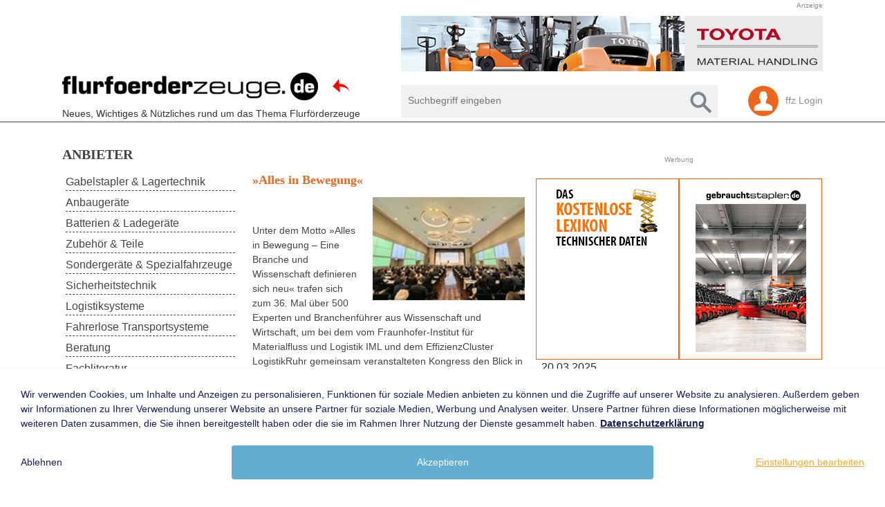

--- FILE ---
content_type: text/html; charset=utf-8
request_url: https://www.flurfoerderzeuge.de/custom-news-details?nid=3282
body_size: 14713
content:
<!DOCTYPE html>
<html lang="de">
<head>

<meta charset="utf-8">
<!-- 
	Based on the TYPO3 Bootstrap Package by Benjamin Kott - https://www.bootstrap-package.com/

	This website is powered by TYPO3 - inspiring people to share!
	TYPO3 is a free open source Content Management Framework initially created by Kasper Skaarhoj and licensed under GNU/GPL.
	TYPO3 is copyright 1998-2026 of Kasper Skaarhoj. Extensions are copyright of their respective owners.
	Information and contribution at https://typo3.org/
-->



<title>custom news details - Neues, Wichtiges &amp; Nützliches rund um das Thema Flurförderzeuge</title>
<meta http-equiv="x-ua-compatible" content="IE=edge" />
<meta name="generator" content="TYPO3 CMS" />
<meta name="viewport" content="width=device-width, initial-scale=1, minimum-scale=1" />
<meta name="robots" content="index,follow" />
<meta name="twitter:card" content="summary" />
<meta name="apple-mobile-web-app-capable" content="no" />
<meta name="google" content="notranslate" />

<link rel="stylesheet" type="text/css" href="/typo3temp/assets/bootstrappackage/fonts/34b6f09d2160836c09a63c8351093eadf788ed4cb9c6c596239ff2ffe69204f8/webfont.css?1769879397" media="all">
<link rel="stylesheet" type="text/css" href="/typo3temp/assets/compressed/merged-552f676520c1820f6c21c9c43140f55f-16f9217b9551b15befd0db1c3ebe45a8.css?1761871420" media="all">

<link rel="stylesheet" type="text/css" href="/typo3conf/ext/news/Resources/Public/Css/news-basic.css?1589284474" media="all">
<link rel="stylesheet" type="text/css" href="/typo3temp/assets/compressed/merged-6cf3341f1e33b4bdc74c3336c60e0926-7cb3990bf87cb28d77f6abe1a75cf5d9.css?1615470185" media="all">



<script src="/typo3temp/assets/compressed/merged-985a5429089673fbd3c1f0008dc8d074-79932caf2d6c29a0f2d8e748395ab512.js?1596810746" type="text/javascript"></script>





<link rel="canonical" href="https://www.flurfoerderzeuge.de/custom-news-details?nid=2290&amp;cHash=e8a5af23ca4b94dba9bcf50f94768cd1"/>


<script>WebFontConfig={"custom":{"urls":["\/typo3conf\/ext\/bootstrap_package\/Resources\/Public\/Fonts\/bootstrappackageicon.min.css"],"families":["BootstrapPackageIcon"]},"timeout":1000};(function(d){var wf=d.createElement('script'),s=d.scripts[0];wf.src='/typo3conf/ext/bootstrap_package/Resources/Public/Contrib/webfontloader/webfontloader.js';wf.async=false;s.parentNode.insertBefore(wf,s);})(document);</script>
</head>
<body id="p12594" class="page-12594 pagelevel-1 language- backendlayout-subnavigation_left_2_columns layout-default">

<div id="top"></div><div class="body-bg body-bg-top"><div id="cookieconsent"><span data-cookieconsent-setting="cookie.expiryDays" data-cookieconsent-value="365"></span><span data-cookieconsent-setting="content.header" data-cookieconsent-value="Cookies used on the website!"></span><span data-cookieconsent-setting="content.message" data-cookieconsent-value="This website uses cookies to ensure you get the best experience on our website."></span><span data-cookieconsent-setting="content.dismiss" data-cookieconsent-value="Got it!"></span><span data-cookieconsent-setting="content.allow" data-cookieconsent-value="Allow cookies"></span><span data-cookieconsent-setting="content.deny" data-cookieconsent-value="Decline"></span><span data-cookieconsent-setting="content.link" data-cookieconsent-value="Learn more"></span><span data-cookieconsent-setting="content.href" data-cookieconsent-value=""></span><span data-cookieconsent-setting="layout" data-cookieconsent-value="basic"></span><span data-cookieconsent-setting="type" data-cookieconsent-value="info"></span><span data-cookieconsent-setting="position" data-cookieconsent-value="bottom-right"></span><span data-cookieconsent-setting="revokable" data-cookieconsent-value="0"></span><span data-cookieconsent-setting="static" data-cookieconsent-value="0"></span><span data-cookieconsent-setting="location" data-cookieconsent-value="0"></span><span data-cookieconsent-setting="law.countryCode" data-cookieconsent-value=""></span><span data-cookieconsent-setting="law.regionalLaw" data-cookieconsent-value="1"></span></div><a class="sr-only sr-only-focusable" href="#page-content"><span>Skip to main content</span></a><header id="page-header" class="bp-page-header navbar navbar-mainnavigation navbar-default navbar-has-image navbar-top navbar-fixed-top"><div class="container"><span class="site-title"><i class="curvedarrow"></i>Neues, Wichtiges &amp; Nützliches rund um das Thema Flurförderzeuge</span><a class="navbar-brand navbar-brand-image" href="/"><img class="navbar-brand-logo-normal" src="/fileadmin/introduction/images/ffz_logo.png" alt="Neues, Wichtiges &amp; Nützliches rund um das Thema Flurförderzeuge logo" height="52" width="180"><img class="navbar-brand-logo-inverted" src="/fileadmin/introduction/images/ffz_logo.png" alt="Neues, Wichtiges &amp; Nützliches rund um das Thema Flurförderzeuge logo" height="52" width="180"></a><div class="still-logo-search-box"><span  class="header-display-link">Anzeige</span><div class=" ad-banner"><div id="c13288" class="frame frame-default frame-type-carousel_small frame-layout-0 frame-background-none frame-no-backgroundimage frame-space-before-none frame-space-after-none"><div class="frame-container"><div class="frame-inner"><div id="carousel-13288" class="carousel carousel-small carousel-fade slide" data-interval="120000" data-wrap="true" data-ride="carousel"><div class="carousel-inner"><div class="item active carousel-item carousel-item-type carousel-item-type-image" data-itemno="0" style="background-color: #333333;"><div class="carousel-content"><a href="https://www.flurfoerderzeuge.de/company-timeline?uid=187&amp;cname=Gabelstapler%20%26%20Lagertechnik&amp;gid=3" draggable="false"><div class="valign"><div class="carousel-image vcontainer"><picture><source data-variant="default" data-maxwidth="1100" media="(min-width: 1200px)" srcset="/fileadmin/user_upload/Toyota_2020_10.jpg 1x"><source data-variant="large" data-maxwidth="920" media="(min-width: 992px)" srcset="/fileadmin/user_upload/Toyota_2020_10.jpg 1x"><source data-variant="medium" data-maxwidth="680" media="(min-width: 768px)" srcset="/fileadmin/user_upload/Toyota_2020_10.jpg 1x"><source data-variant="small" data-maxwidth="500" media="(min-width: 576px)" srcset="/fileadmin/_processed_/a/f/csm_Toyota_2020_10_31409391d1.jpg 1x"><source data-variant="extrasmall" data-maxwidth="374"  srcset="/fileadmin/_processed_/a/f/csm_Toyota_2020_10_56afa1e5ad.jpg 1x"><img loading="lazy" src="/fileadmin/user_upload/Toyota_2020_10.jpg" width="610" height="80" intrinsicsize="610x80" title="" alt=""></picture></div></div></a></div></div><div class="item carousel-item carousel-item-type carousel-item-type-image" data-itemno="1" style="background-color: #333333;"><div class="carousel-content"><a href="https://www.flurfoerderzeuge.de/company-timeline?uid=2459&amp;cname=Gabelstapler%20%26%20Lagertechnik&amp;gid=3" draggable="false"><div class="valign"><div class="carousel-image vcontainer"><picture><source data-variant="default" data-maxwidth="1100" media="(min-width: 1200px)" srcset="/fileadmin/user_upload/clark.gif 1x"><source data-variant="large" data-maxwidth="920" media="(min-width: 992px)" srcset="/fileadmin/user_upload/clark.gif 1x"><source data-variant="medium" data-maxwidth="680" media="(min-width: 768px)" srcset="/fileadmin/user_upload/clark.gif 1x"><source data-variant="small" data-maxwidth="500" media="(min-width: 576px)" srcset="/fileadmin/_processed_/c/5/csm_clark_3f2b466bdb.gif 1x"><source data-variant="extrasmall" data-maxwidth="374"  srcset="/fileadmin/_processed_/c/5/csm_clark_dbc7210583.gif 1x"><img loading="lazy" src="/fileadmin/user_upload/clark.gif" width="610" height="80" intrinsicsize="610x80" title="" alt=""></picture></div></div></a></div></div><div class="item carousel-item carousel-item-type carousel-item-type-image" data-itemno="2" style="background-color: #ffffff;"><div class="carousel-content"><a href="https://www.flurfoerderzeuge.de/company-timeline?uid=9084&amp;cname=Gabelstapler%20%26%20Lagertechnik&amp;gid=3" draggable="false"><div class="valign"><div class="carousel-image vcontainer"><picture><source data-variant="default" data-maxwidth="1100" media="(min-width: 1200px)" srcset="/fileadmin/user_upload/Banner-eStapler.gif 1x"><source data-variant="large" data-maxwidth="920" media="(min-width: 992px)" srcset="/fileadmin/user_upload/Banner-eStapler.gif 1x"><source data-variant="medium" data-maxwidth="680" media="(min-width: 768px)" srcset="/fileadmin/user_upload/Banner-eStapler.gif 1x"><source data-variant="small" data-maxwidth="500" media="(min-width: 576px)" srcset="/fileadmin/_processed_/6/5/csm_Banner-eStapler_b7fec9d881.gif 1x"><source data-variant="extrasmall" data-maxwidth="374"  srcset="/fileadmin/_processed_/6/5/csm_Banner-eStapler_2bf1e9a450.gif 1x"><img loading="lazy" src="/fileadmin/user_upload/Banner-eStapler.gif" width="610" height="80" intrinsicsize="610x80" title="" alt=""></picture></div></div></a></div></div><div class="item carousel-item carousel-item-type carousel-item-type-image" data-itemno="3" style="background-color: #333333;"><div class="carousel-content"><a href="https://www.flurfoerderzeuge.de/company-timeline?uid=11377" draggable="false"><div class="valign"><div class="carousel-image vcontainer"><picture><source data-variant="default" data-maxwidth="1100" media="(min-width: 1200px)" srcset="/fileadmin/user_upload/AIM_Batterie_Systeme.gif 1x"><source data-variant="large" data-maxwidth="920" media="(min-width: 992px)" srcset="/fileadmin/user_upload/AIM_Batterie_Systeme.gif 1x"><source data-variant="medium" data-maxwidth="680" media="(min-width: 768px)" srcset="/fileadmin/user_upload/AIM_Batterie_Systeme.gif 1x"><source data-variant="small" data-maxwidth="500" media="(min-width: 576px)" srcset="/fileadmin/_processed_/0/9/csm_AIM_Batterie_Systeme_51b5f456f9.gif 1x"><source data-variant="extrasmall" data-maxwidth="374"  srcset="/fileadmin/_processed_/0/9/csm_AIM_Batterie_Systeme_f76a722898.gif 1x"><img loading="lazy" src="/fileadmin/user_upload/AIM_Batterie_Systeme.gif" width="610" height="80" intrinsicsize="610x80" title="" alt=""></picture></div></div></a></div></div><div class="item carousel-item carousel-item-type carousel-item-type-image" data-itemno="4" style="background-color: #333333;"><div class="carousel-content"><a href="https://www.flurfoerderzeuge.de/company-timeline?uid=9512" draggable="false"><div class="valign"><div class="carousel-image vcontainer"><picture><source data-variant="default" data-maxwidth="1100" media="(min-width: 1200px)" srcset="/fileadmin/user_upload/AIM_Batterie_Vertriebs_GmbH.gif 1x"><source data-variant="large" data-maxwidth="920" media="(min-width: 992px)" srcset="/fileadmin/user_upload/AIM_Batterie_Vertriebs_GmbH.gif 1x"><source data-variant="medium" data-maxwidth="680" media="(min-width: 768px)" srcset="/fileadmin/user_upload/AIM_Batterie_Vertriebs_GmbH.gif 1x"><source data-variant="small" data-maxwidth="500" media="(min-width: 576px)" srcset="/fileadmin/_processed_/7/b/csm_AIM_Batterie_Vertriebs_GmbH_4a59213406.gif 1x"><source data-variant="extrasmall" data-maxwidth="374"  srcset="/fileadmin/_processed_/7/b/csm_AIM_Batterie_Vertriebs_GmbH_c08f5eb877.gif 1x"><img loading="lazy" src="/fileadmin/user_upload/AIM_Batterie_Vertriebs_GmbH.gif" width="610" height="80" intrinsicsize="610x80" title="" alt=""></picture></div></div></a></div></div><div class="item carousel-item carousel-item-type carousel-item-type-image" data-itemno="5" style="background-color: #333333;"><div class="carousel-content"><a href="https://www.flurfoerderzeuge.de/company-timeline?uid=185&amp;cname=Gabelstapler%20%26%20Lagertechnik&amp;gid=3" draggable="false"><div class="valign"><div class="carousel-image vcontainer"><picture><source data-variant="default" data-maxwidth="1100" media="(min-width: 1200px)" srcset="/fileadmin/user_upload/STILL.gif 1x"><source data-variant="large" data-maxwidth="920" media="(min-width: 992px)" srcset="/fileadmin/user_upload/STILL.gif 1x"><source data-variant="medium" data-maxwidth="680" media="(min-width: 768px)" srcset="/fileadmin/user_upload/STILL.gif 1x"><source data-variant="small" data-maxwidth="500" media="(min-width: 576px)" srcset="/fileadmin/_processed_/2/2/csm_STILL_e34fda2e5a.gif 1x"><source data-variant="extrasmall" data-maxwidth="374"  srcset="/fileadmin/_processed_/2/2/csm_STILL_4d4236509a.gif 1x"><img loading="lazy" src="/fileadmin/user_upload/STILL.gif" width="610" height="80" intrinsicsize="610x80" title="" alt=""></picture></div></div></a></div></div><div class="item carousel-item carousel-item-type carousel-item-type-image" data-itemno="6" style="background-color: #ffffff;"><div class="carousel-content"><a href="https://www.flurfoerderzeuge.de/company-timeline?uid=2747&amp;cname=Gabelstapler%20%26%20Lagertechnik&amp;gid=3" draggable="false"><div class="valign"><div class="carousel-image vcontainer"><picture><source data-variant="default" data-maxwidth="1100" media="(min-width: 1200px)" srcset="/fileadmin/user_upload/Yale_Banner.jpg 1x"><source data-variant="large" data-maxwidth="920" media="(min-width: 992px)" srcset="/fileadmin/user_upload/Yale_Banner.jpg 1x"><source data-variant="medium" data-maxwidth="680" media="(min-width: 768px)" srcset="/fileadmin/user_upload/Yale_Banner.jpg 1x"><source data-variant="small" data-maxwidth="500" media="(min-width: 576px)" srcset="/fileadmin/_processed_/5/5/csm_Yale_Banner_54230f9457.jpg 1x"><source data-variant="extrasmall" data-maxwidth="374"  srcset="/fileadmin/_processed_/5/5/csm_Yale_Banner_649afdb884.jpg 1x"><img loading="lazy" src="/fileadmin/user_upload/Yale_Banner.jpg" width="610" height="80" intrinsicsize="610x80" title="" alt=""></picture></div></div></a></div></div><div class="item carousel-item carousel-item-type carousel-item-type-image" data-itemno="7" style="background-color: #333333;"><div class="carousel-content"><a href="https://www.flurfoerderzeuge.de/company-timeline?uid=168&amp;cname=Anbauger%C3%A4te&amp;gid=4" draggable="false"><div class="valign"><div class="carousel-image vcontainer"><picture><source data-variant="default" data-maxwidth="1100" media="(min-width: 1200px)" srcset="/fileadmin/user_upload/meyer_2013_05.gif 1x"><source data-variant="large" data-maxwidth="920" media="(min-width: 992px)" srcset="/fileadmin/user_upload/meyer_2013_05.gif 1x"><source data-variant="medium" data-maxwidth="680" media="(min-width: 768px)" srcset="/fileadmin/user_upload/meyer_2013_05.gif 1x"><source data-variant="small" data-maxwidth="500" media="(min-width: 576px)" srcset="/fileadmin/_processed_/9/9/csm_meyer_2013_05_f0188bce9b.gif 1x"><source data-variant="extrasmall" data-maxwidth="374"  srcset="/fileadmin/_processed_/9/9/csm_meyer_2013_05_f796c30ec1.gif 1x"><img loading="lazy" src="/fileadmin/user_upload/meyer_2013_05.gif" width="610" height="80" intrinsicsize="610x80" title="" alt=""></picture></div></div></a></div></div><div class="item carousel-item carousel-item-type carousel-item-type-image" data-itemno="8" style="background-color: #333333;"><div class="carousel-content"><a href="https://www.flurfoerderzeuge.de/company-timeline?uid=1839&amp;cname=Sonderger%C3%A4te%20%26%20Spezialfahrzeuge&amp;gid=7" draggable="false"><div class="valign"><div class="carousel-image vcontainer"><picture><source data-variant="default" data-maxwidth="1100" media="(min-width: 1200px)" srcset="/fileadmin/user_upload/volk.jpg 1x"><source data-variant="large" data-maxwidth="920" media="(min-width: 992px)" srcset="/fileadmin/user_upload/volk.jpg 1x"><source data-variant="medium" data-maxwidth="680" media="(min-width: 768px)" srcset="/fileadmin/user_upload/volk.jpg 1x"><source data-variant="small" data-maxwidth="500" media="(min-width: 576px)" srcset="/fileadmin/_processed_/1/7/csm_volk_269484a76b.jpg 1x"><source data-variant="extrasmall" data-maxwidth="374"  srcset="/fileadmin/_processed_/1/7/csm_volk_ffc3090d4a.jpg 1x"><img loading="lazy" src="/fileadmin/user_upload/volk.jpg" width="610" height="80" intrinsicsize="610x80" title="" alt=""></picture></div></div></a></div></div><div class="item carousel-item carousel-item-type carousel-item-type-image" data-itemno="9" style="background-color: #333333;"><div class="carousel-content"><a href="https://www.flurfoerderzeuge.de/company-timeline?uid=103&amp;cname=Gabelstapler%20%26%20Lagertechnik&amp;gid=3" draggable="false"><div class="valign"><div class="carousel-image vcontainer"><picture><source data-variant="default" data-maxwidth="1100" media="(min-width: 1200px)" srcset="/fileadmin/user_upload/linde_banner_2011_03_04.gif 1x"><source data-variant="large" data-maxwidth="920" media="(min-width: 992px)" srcset="/fileadmin/user_upload/linde_banner_2011_03_04.gif 1x"><source data-variant="medium" data-maxwidth="680" media="(min-width: 768px)" srcset="/fileadmin/user_upload/linde_banner_2011_03_04.gif 1x"><source data-variant="small" data-maxwidth="500" media="(min-width: 576px)" srcset="/fileadmin/_processed_/c/a/csm_linde_banner_2011_03_04_906b7e1403.gif 1x"><source data-variant="extrasmall" data-maxwidth="374"  srcset="/fileadmin/_processed_/c/a/csm_linde_banner_2011_03_04_96c2dd15f7.gif 1x"><img loading="lazy" src="/fileadmin/user_upload/linde_banner_2011_03_04.gif" width="610" height="80" intrinsicsize="610x80" title="" alt=""></picture></div></div></a></div></div><div class="item carousel-item carousel-item-type carousel-item-type-image" data-itemno="10" style="background-color: #333333;"><div class="carousel-content"><a href="https://www.flurfoerderzeuge.de/company-timeline?uid=161&amp;cname=Gabelstapler%20%26%20Lagertechnik&amp;gid=3" draggable="false"><div class="valign"><div class="carousel-image vcontainer"><picture><source data-variant="default" data-maxwidth="1100" media="(min-width: 1200px)" srcset="/fileadmin/user_upload/Banner_2011_08_2.jpg 1x"><source data-variant="large" data-maxwidth="920" media="(min-width: 992px)" srcset="/fileadmin/user_upload/Banner_2011_08_2.jpg 1x"><source data-variant="medium" data-maxwidth="680" media="(min-width: 768px)" srcset="/fileadmin/user_upload/Banner_2011_08_2.jpg 1x"><source data-variant="small" data-maxwidth="500" media="(min-width: 576px)" srcset="/fileadmin/_processed_/9/c/csm_Banner_2011_08_2_27a79cd0f5.jpg 1x"><source data-variant="extrasmall" data-maxwidth="374"  srcset="/fileadmin/_processed_/9/c/csm_Banner_2011_08_2_88d92bc156.jpg 1x"><img loading="lazy" src="/fileadmin/user_upload/Banner_2011_08_2.jpg" width="610" height="80" intrinsicsize="610x80" title="" alt=""></picture></div></div></a></div></div><div class="item carousel-item carousel-item-type carousel-item-type-image" data-itemno="11" style="background-color: #333333;"><div class="carousel-content"><a href="https://www.flurfoerderzeuge.de/company-timeline?uid=2302&amp;cname=Batterien%20%26%20Ladeger%C3%A4te&amp;gid=5" draggable="false"><div class="valign"><div class="carousel-image vcontainer"><picture><source data-variant="default" data-maxwidth="1100" media="(min-width: 1200px)" srcset="/fileadmin/user_upload/bannerbatterien.jpg 1x"><source data-variant="large" data-maxwidth="920" media="(min-width: 992px)" srcset="/fileadmin/user_upload/bannerbatterien.jpg 1x"><source data-variant="medium" data-maxwidth="680" media="(min-width: 768px)" srcset="/fileadmin/user_upload/bannerbatterien.jpg 1x"><source data-variant="small" data-maxwidth="500" media="(min-width: 576px)" srcset="/fileadmin/_processed_/0/6/csm_bannerbatterien_e39e46fa3d.jpg 1x"><source data-variant="extrasmall" data-maxwidth="374"  srcset="/fileadmin/_processed_/0/6/csm_bannerbatterien_0fc79ffca3.jpg 1x"><img loading="lazy" src="/fileadmin/user_upload/bannerbatterien.jpg" width="610" height="80" intrinsicsize="610x80" title="" alt=""></picture></div></div></a></div></div><div class="item carousel-item carousel-item-type carousel-item-type-image" data-itemno="12" style="background-color: #333333;"><div class="carousel-content"><a href="https://www.flurfoerderzeuge.de/company-timeline?uid=222&amp;cname=Gebrauchtmarkt&amp;gid=14" draggable="false"><div class="valign"><div class="carousel-image vcontainer"><picture><source data-variant="default" data-maxwidth="1100" media="(min-width: 1200px)" srcset="/fileadmin/user_upload/supralift.gif 1x"><source data-variant="large" data-maxwidth="920" media="(min-width: 992px)" srcset="/fileadmin/user_upload/supralift.gif 1x"><source data-variant="medium" data-maxwidth="680" media="(min-width: 768px)" srcset="/fileadmin/user_upload/supralift.gif 1x"><source data-variant="small" data-maxwidth="500" media="(min-width: 576px)" srcset="/fileadmin/_processed_/6/5/csm_supralift_23c384ed18.gif 1x"><source data-variant="extrasmall" data-maxwidth="374"  srcset="/fileadmin/_processed_/6/5/csm_supralift_888855fcdf.gif 1x"><img loading="lazy" src="/fileadmin/user_upload/supralift.gif" width="610" height="80" intrinsicsize="610x80" title="" alt=""></picture></div></div></a></div></div><div class="item carousel-item carousel-item-type carousel-item-type-image" data-itemno="13" style="background-color: #333333;"><div class="carousel-content"><a href="https://www.flurfoerderzeuge.de/company-timeline?uid=8989&amp;cname=Anbauger%C3%A4te&amp;gid=4" draggable="false"><div class="valign"><div class="carousel-image vcontainer"><picture><source data-variant="default" data-maxwidth="1100" media="(min-width: 1200px)" srcset="/fileadmin/user_upload/stabau5_2012_06_21.gif 1x"><source data-variant="large" data-maxwidth="920" media="(min-width: 992px)" srcset="/fileadmin/user_upload/stabau5_2012_06_21.gif 1x"><source data-variant="medium" data-maxwidth="680" media="(min-width: 768px)" srcset="/fileadmin/user_upload/stabau5_2012_06_21.gif 1x"><source data-variant="small" data-maxwidth="500" media="(min-width: 576px)" srcset="/fileadmin/_processed_/f/9/csm_stabau5_2012_06_21_4141e65f02.gif 1x"><source data-variant="extrasmall" data-maxwidth="374"  srcset="/fileadmin/_processed_/f/9/csm_stabau5_2012_06_21_180f2d4dd1.gif 1x"><img loading="lazy" src="/fileadmin/user_upload/stabau5_2012_06_21.gif" width="610" height="80" intrinsicsize="610x80" title="" alt=""></picture></div></div></a></div></div><div class="item carousel-item carousel-item-type carousel-item-type-image" data-itemno="14" style="background-color: #333333;"><div class="carousel-content"><a href="https://www.flurfoerderzeuge.de/company-timeline?uid=2579&amp;cname=Gabelstapler%20%26%20Lagertechnik&amp;gid=3" draggable="false"><div class="valign"><div class="carousel-image vcontainer"><picture><source data-variant="default" data-maxwidth="1100" media="(min-width: 1200px)" srcset="/fileadmin/user_upload/mitsubishi.jpg 1x"><source data-variant="large" data-maxwidth="920" media="(min-width: 992px)" srcset="/fileadmin/user_upload/mitsubishi.jpg 1x"><source data-variant="medium" data-maxwidth="680" media="(min-width: 768px)" srcset="/fileadmin/user_upload/mitsubishi.jpg 1x"><source data-variant="small" data-maxwidth="500" media="(min-width: 576px)" srcset="/fileadmin/_processed_/a/8/csm_mitsubishi_abf9d713c1.jpg 1x"><source data-variant="extrasmall" data-maxwidth="374"  srcset="/fileadmin/_processed_/a/8/csm_mitsubishi_c707c6f951.jpg 1x"><img loading="lazy" src="/fileadmin/user_upload/mitsubishi.jpg" width="610" height="80" intrinsicsize="610x80" title="" alt=""></picture></div></div></a></div></div><div class="item carousel-item carousel-item-type carousel-item-type-image" data-itemno="15" style="background-color: #333333;"><div class="carousel-content"><a href="https://www.flurfoerderzeuge.de/company-timeline?uid=244&amp;cname=Batterien%20%26%20Ladeger%C3%A4te&amp;gid=5" draggable="false"><div class="valign"><div class="carousel-image vcontainer"><picture><source data-variant="default" data-maxwidth="1100" media="(min-width: 1200px)" srcset="/fileadmin/user_upload/bae.jpg 1x"><source data-variant="large" data-maxwidth="920" media="(min-width: 992px)" srcset="/fileadmin/user_upload/bae.jpg 1x"><source data-variant="medium" data-maxwidth="680" media="(min-width: 768px)" srcset="/fileadmin/user_upload/bae.jpg 1x"><source data-variant="small" data-maxwidth="500" media="(min-width: 576px)" srcset="/fileadmin/_processed_/e/1/csm_bae_9f238526f4.jpg 1x"><source data-variant="extrasmall" data-maxwidth="374"  srcset="/fileadmin/_processed_/e/1/csm_bae_e28a29a9ee.jpg 1x"><img loading="lazy" src="/fileadmin/user_upload/bae.jpg" width="610" height="80" intrinsicsize="610x80" title="" alt=""></picture></div></div></a></div></div><div class="item carousel-item carousel-item-type carousel-item-type-image" data-itemno="16" style="background-color: #333333;"><div class="carousel-content"><a href="https://www.flurfoerderzeuge.de/company-timeline?uid=127&amp;cname=Gabelstapler%20%26%20Lagertechnik&amp;gid=3" draggable="false"><div class="valign"><div class="carousel-image vcontainer"><picture><source data-variant="default" data-maxwidth="1100" media="(min-width: 1200px)" srcset="/fileadmin/user_upload/baka.gif 1x"><source data-variant="large" data-maxwidth="920" media="(min-width: 992px)" srcset="/fileadmin/user_upload/baka.gif 1x"><source data-variant="medium" data-maxwidth="680" media="(min-width: 768px)" srcset="/fileadmin/user_upload/baka.gif 1x"><source data-variant="small" data-maxwidth="500" media="(min-width: 576px)" srcset="/fileadmin/_processed_/7/5/csm_baka_f11c35a83e.gif 1x"><source data-variant="extrasmall" data-maxwidth="374"  srcset="/fileadmin/_processed_/7/5/csm_baka_221140a47c.gif 1x"><img loading="lazy" src="/fileadmin/user_upload/baka.gif" width="610" height="80" intrinsicsize="610x80" title="" alt=""></picture></div></div></a></div></div><div class="item carousel-item carousel-item-type carousel-item-type-image" data-itemno="17" style="background-color: #333333;"><div class="carousel-content"><a href="https://www.flurfoerderzeuge.de/company-timeline?uid=105&amp;cname=Anbauger%C3%A4te&amp;gid=4" draggable="false"><div class="valign"><div class="carousel-image vcontainer"><picture><source data-variant="default" data-maxwidth="1100" media="(min-width: 1200px)" srcset="/fileadmin/user_upload/cascade.jpg 1x"><source data-variant="large" data-maxwidth="920" media="(min-width: 992px)" srcset="/fileadmin/user_upload/cascade.jpg 1x"><source data-variant="medium" data-maxwidth="680" media="(min-width: 768px)" srcset="/fileadmin/user_upload/cascade.jpg 1x"><source data-variant="small" data-maxwidth="500" media="(min-width: 576px)" srcset="/fileadmin/_processed_/f/7/csm_cascade_1f73bbaf3b.jpg 1x"><source data-variant="extrasmall" data-maxwidth="374"  srcset="/fileadmin/_processed_/f/7/csm_cascade_4658901f98.jpg 1x"><img loading="lazy" src="/fileadmin/user_upload/cascade.jpg" width="610" height="80" intrinsicsize="610x80" title="" alt=""></picture></div></div></a></div></div><div class="item carousel-item carousel-item-type carousel-item-type-image" data-itemno="18" style="background-color: #333333;"><div class="carousel-content"><a href="https://www.flurfoerderzeuge.de/company-timeline?uid=5124&amp;cname=Gabelstapler%20%26%20Lagertechnik&amp;gid=3" draggable="false"><div class="valign"><div class="carousel-image vcontainer"><picture><source data-variant="default" data-maxwidth="1100" media="(min-width: 1200px)" srcset="/fileadmin/user_upload/cesab.gif 1x"><source data-variant="large" data-maxwidth="920" media="(min-width: 992px)" srcset="/fileadmin/user_upload/cesab.gif 1x"><source data-variant="medium" data-maxwidth="680" media="(min-width: 768px)" srcset="/fileadmin/user_upload/cesab.gif 1x"><source data-variant="small" data-maxwidth="500" media="(min-width: 576px)" srcset="/fileadmin/_processed_/d/4/csm_cesab_7678a3a27c.gif 1x"><source data-variant="extrasmall" data-maxwidth="374"  srcset="/fileadmin/_processed_/d/4/csm_cesab_93ed5b7870.gif 1x"><img loading="lazy" src="/fileadmin/user_upload/cesab.gif" width="610" height="80" intrinsicsize="610x80" title="" alt=""></picture></div></div></a></div></div><div class="item carousel-item carousel-item-type carousel-item-type-image" data-itemno="19" style="background-color: #333333;"><div class="carousel-content"><a href="https://www.flurfoerderzeuge.de/company-timeline?uid=164&amp;cname=Gabelstapler%20%26%20Lagertechnik&amp;gid=3" draggable="false"><div class="valign"><div class="carousel-image vcontainer"><picture><source data-variant="default" data-maxwidth="1100" media="(min-width: 1200px)" srcset="/fileadmin/user_upload/jungheinrich.jpg 1x"><source data-variant="large" data-maxwidth="920" media="(min-width: 992px)" srcset="/fileadmin/user_upload/jungheinrich.jpg 1x"><source data-variant="medium" data-maxwidth="680" media="(min-width: 768px)" srcset="/fileadmin/user_upload/jungheinrich.jpg 1x"><source data-variant="small" data-maxwidth="500" media="(min-width: 576px)" srcset="/fileadmin/_processed_/3/e/csm_jungheinrich_87003bbb2b.jpg 1x"><source data-variant="extrasmall" data-maxwidth="374"  srcset="/fileadmin/_processed_/3/e/csm_jungheinrich_727d2b541d.jpg 1x"><img loading="lazy" src="/fileadmin/user_upload/jungheinrich.jpg" width="610" height="80" intrinsicsize="610x80" title="" alt=""></picture></div></div></a></div></div><div class="item carousel-item carousel-item-type carousel-item-type-image" data-itemno="20" style="background-color: #333333;"><div class="carousel-content"><a href="https://www.flurfoerderzeuge.de/company-timeline?uid=106&amp;cname=Anbauger%C3%A4te&amp;gid=4" draggable="false"><div class="valign"><div class="carousel-image vcontainer"><picture><source data-variant="default" data-maxwidth="1100" media="(min-width: 1200px)" srcset="/fileadmin/user_upload/kaup_banner.gif 1x"><source data-variant="large" data-maxwidth="920" media="(min-width: 992px)" srcset="/fileadmin/user_upload/kaup_banner.gif 1x"><source data-variant="medium" data-maxwidth="680" media="(min-width: 768px)" srcset="/fileadmin/user_upload/kaup_banner.gif 1x"><source data-variant="small" data-maxwidth="500" media="(min-width: 576px)" srcset="/fileadmin/_processed_/1/6/csm_kaup_banner_5cebd25f2f.gif 1x"><source data-variant="extrasmall" data-maxwidth="374"  srcset="/fileadmin/_processed_/1/6/csm_kaup_banner_2857da8e3e.gif 1x"><img loading="lazy" src="/fileadmin/user_upload/kaup_banner.gif" width="610" height="80" intrinsicsize="610x80" title="" alt=""></picture></div></div></a></div></div><div class="item carousel-item carousel-item-type carousel-item-type-image" data-itemno="21" style="background-color: #333333;"><div class="carousel-content"><a href="https://www.flurfoerderzeuge.de/company-timeline?uid=9261&amp;cname=Batterien%20%26%20Ladeger%C3%A4te&amp;gid=5" draggable="false"><div class="valign"><div class="carousel-image vcontainer"><picture><source data-variant="default" data-maxwidth="1100" media="(min-width: 1200px)" srcset="/fileadmin/user_upload/industriea_automation_2019_01.gif 1x"><source data-variant="large" data-maxwidth="920" media="(min-width: 992px)" srcset="/fileadmin/user_upload/industriea_automation_2019_01.gif 1x"><source data-variant="medium" data-maxwidth="680" media="(min-width: 768px)" srcset="/fileadmin/user_upload/industriea_automation_2019_01.gif 1x"><source data-variant="small" data-maxwidth="500" media="(min-width: 576px)" srcset="/fileadmin/_processed_/7/d/csm_industriea_automation_2019_01_a968eb80d5.gif 1x"><source data-variant="extrasmall" data-maxwidth="374"  srcset="/fileadmin/_processed_/7/d/csm_industriea_automation_2019_01_9345b9e296.gif 1x"><img loading="lazy" src="/fileadmin/user_upload/industriea_automation_2019_01.gif" width="611" height="80" intrinsicsize="611x80" title="" alt=""></picture></div></div></a></div></div><div class="item carousel-item carousel-item-type carousel-item-type-image" data-itemno="22" style="background-color: #333333;"><div class="carousel-content"><a href="https://www.flurfoerderzeuge.de/company-timeline?uid=10746&amp;cname=Logistiksysteme&amp;gid=9" draggable="false"><div class="valign"><div class="carousel-image vcontainer"><picture><source data-variant="default" data-maxwidth="1100" media="(min-width: 1200px)" srcset="/fileadmin/user_upload/ifdag_2011_08_01.gif 1x"><source data-variant="large" data-maxwidth="920" media="(min-width: 992px)" srcset="/fileadmin/user_upload/ifdag_2011_08_01.gif 1x"><source data-variant="medium" data-maxwidth="680" media="(min-width: 768px)" srcset="/fileadmin/user_upload/ifdag_2011_08_01.gif 1x"><source data-variant="small" data-maxwidth="500" media="(min-width: 576px)" srcset="/fileadmin/_processed_/5/2/csm_ifdag_2011_08_01_158f2ab74d.gif 1x"><source data-variant="extrasmall" data-maxwidth="374"  srcset="/fileadmin/_processed_/5/2/csm_ifdag_2011_08_01_dfaf2a013b.gif 1x"><img loading="lazy" src="/fileadmin/user_upload/ifdag_2011_08_01.gif" width="610" height="80" intrinsicsize="610x80" title="" alt=""></picture></div></div></a></div></div><div class="item carousel-item carousel-item-type carousel-item-type-image" data-itemno="23" style="background-color: #333333;"><div class="carousel-content"><a href="https://www.flurfoerderzeuge.de/company-timeline?uid=10988&amp;cname=Batterien%20%26%20Ladeger%C3%A4te&amp;gid=5" draggable="false"><div class="valign"><div class="carousel-image vcontainer"><picture><source data-variant="default" data-maxwidth="1100" media="(min-width: 1200px)" srcset="/fileadmin/user_upload/HOPPECKE_2013_07_08.gif 1x"><source data-variant="large" data-maxwidth="920" media="(min-width: 992px)" srcset="/fileadmin/user_upload/HOPPECKE_2013_07_08.gif 1x"><source data-variant="medium" data-maxwidth="680" media="(min-width: 768px)" srcset="/fileadmin/user_upload/HOPPECKE_2013_07_08.gif 1x"><source data-variant="small" data-maxwidth="500" media="(min-width: 576px)" srcset="/fileadmin/_processed_/5/3/csm_HOPPECKE_2013_07_08_b885a35eba.gif 1x"><source data-variant="extrasmall" data-maxwidth="374"  srcset="/fileadmin/_processed_/5/3/csm_HOPPECKE_2013_07_08_263ae88353.gif 1x"><img loading="lazy" src="/fileadmin/user_upload/HOPPECKE_2013_07_08.gif" width="610" height="80" intrinsicsize="610x80" title="" alt=""></picture></div></div></a></div></div><div class="item carousel-item carousel-item-type carousel-item-type-image" data-itemno="24" style="background-color: #333333;"><div class="carousel-content"><a href="https://www.flurfoerderzeuge.de/company-timeline?uid=258&amp;cname=Zubeh%C3%B6r%20%26%20Teile&amp;gid=6" draggable="false"><div class="valign"><div class="carousel-image vcontainer"><picture><source data-variant="default" data-maxwidth="1100" media="(min-width: 1200px)" srcset="/fileadmin/user_upload/fuehr.gif 1x"><source data-variant="large" data-maxwidth="920" media="(min-width: 992px)" srcset="/fileadmin/user_upload/fuehr.gif 1x"><source data-variant="medium" data-maxwidth="680" media="(min-width: 768px)" srcset="/fileadmin/user_upload/fuehr.gif 1x"><source data-variant="small" data-maxwidth="500" media="(min-width: 576px)" srcset="/fileadmin/_processed_/2/d/csm_fuehr_7615a3cd4f.gif 1x"><source data-variant="extrasmall" data-maxwidth="374"  srcset="/fileadmin/_processed_/2/d/csm_fuehr_803a4231c9.gif 1x"><img loading="lazy" src="/fileadmin/user_upload/fuehr.gif" width="610" height="80" intrinsicsize="610x80" title="" alt=""></picture></div></div></a></div></div><div class="item carousel-item carousel-item-type carousel-item-type-image" data-itemno="25" style="background-color: #333333;"><div class="carousel-content"><a href="https://www.flurfoerderzeuge.de/company-timeline?uid=5113&amp;cname=Batterien%20%26%20Ladeger%C3%A4te&amp;gid=5" draggable="false"><div class="valign"><div class="carousel-image vcontainer"><picture><source data-variant="default" data-maxwidth="1100" media="(min-width: 1200px)" srcset="/fileadmin/user_upload/Fronius_2013_02_12.gif 1x"><source data-variant="large" data-maxwidth="920" media="(min-width: 992px)" srcset="/fileadmin/user_upload/Fronius_2013_02_12.gif 1x"><source data-variant="medium" data-maxwidth="680" media="(min-width: 768px)" srcset="/fileadmin/user_upload/Fronius_2013_02_12.gif 1x"><source data-variant="small" data-maxwidth="500" media="(min-width: 576px)" srcset="/fileadmin/_processed_/9/e/csm_Fronius_2013_02_12_15b0f2bcaa.gif 1x"><source data-variant="extrasmall" data-maxwidth="374"  srcset="/fileadmin/_processed_/9/e/csm_Fronius_2013_02_12_f9223af038.gif 1x"><img loading="lazy" src="/fileadmin/user_upload/Fronius_2013_02_12.gif" width="610" height="80" intrinsicsize="610x80" title="" alt=""></picture></div></div></a></div></div><div class="item carousel-item carousel-item-type carousel-item-type-image" data-itemno="26" style="background-color: #333333;"><div class="carousel-content"><a href="https://www.flurfoerderzeuge.de/company-timeline?uid=247&amp;cname=Batterien%20%26%20Ladeger%C3%A4te&amp;gid=5" draggable="false"><div class="valign"><div class="carousel-image vcontainer"><picture><source data-variant="default" data-maxwidth="1100" media="(min-width: 1200px)" srcset="/fileadmin/user_upload/Banner_Exide.gif 1x"><source data-variant="large" data-maxwidth="920" media="(min-width: 992px)" srcset="/fileadmin/user_upload/Banner_Exide.gif 1x"><source data-variant="medium" data-maxwidth="680" media="(min-width: 768px)" srcset="/fileadmin/user_upload/Banner_Exide.gif 1x"><source data-variant="small" data-maxwidth="500" media="(min-width: 576px)" srcset="/fileadmin/_processed_/f/8/csm_Banner_Exide_15ca4b119d.gif 1x"><source data-variant="extrasmall" data-maxwidth="374"  srcset="/fileadmin/_processed_/f/8/csm_Banner_Exide_25ae81bd72.gif 1x"><img loading="lazy" src="/fileadmin/user_upload/Banner_Exide.gif" width="610" height="80" intrinsicsize="610x80" title="" alt=""></picture></div></div></a></div></div><div class="item carousel-item carousel-item-type carousel-item-type-image" data-itemno="27" style="background-color: #333333;"><div class="carousel-content"><a href="https://www.flurfoerderzeuge.de/company-timeline?uid=2548&amp;cname=Gabelstapler%20%26%20Lagertechnik&amp;gid=3" draggable="false"><div class="valign"><div class="carousel-image vcontainer"><picture><source data-variant="default" data-maxwidth="1100" media="(min-width: 1200px)" srcset="/fileadmin/user_upload/dambach.gif 1x"><source data-variant="large" data-maxwidth="920" media="(min-width: 992px)" srcset="/fileadmin/user_upload/dambach.gif 1x"><source data-variant="medium" data-maxwidth="680" media="(min-width: 768px)" srcset="/fileadmin/user_upload/dambach.gif 1x"><source data-variant="small" data-maxwidth="500" media="(min-width: 576px)" srcset="/fileadmin/_processed_/9/9/csm_dambach_7832db2fbe.gif 1x"><source data-variant="extrasmall" data-maxwidth="374"  srcset="/fileadmin/_processed_/9/9/csm_dambach_fc8350c689.gif 1x"><img loading="lazy" src="/fileadmin/user_upload/dambach.gif" width="610" height="80" intrinsicsize="610x80" title="" alt=""></picture></div></div></a></div></div><div class="item carousel-item carousel-item-type carousel-item-type-image" data-itemno="28" style="background-color: #333333;"><div class="carousel-content"><a href="https://www.flurfoerderzeuge.de/company-timeline?uid=120&amp;cname=Zubeh%C3%B6r%20%26%20Teile&amp;gid=6" draggable="false"><div class="valign"><div class="carousel-image vcontainer"><picture><source data-variant="default" data-maxwidth="1100" media="(min-width: 1200px)" srcset="/fileadmin/user_upload/continental.jpg 1x"><source data-variant="large" data-maxwidth="920" media="(min-width: 992px)" srcset="/fileadmin/user_upload/continental.jpg 1x"><source data-variant="medium" data-maxwidth="680" media="(min-width: 768px)" srcset="/fileadmin/user_upload/continental.jpg 1x"><source data-variant="small" data-maxwidth="500" media="(min-width: 576px)" srcset="/fileadmin/_processed_/6/4/csm_continental_40edb52370.jpg 1x"><source data-variant="extrasmall" data-maxwidth="374"  srcset="/fileadmin/_processed_/6/4/csm_continental_7a3eb82dba.jpg 1x"><img loading="lazy" src="/fileadmin/user_upload/continental.jpg" width="610" height="80" intrinsicsize="610x80" title="" alt=""></picture></div></div></a></div></div><div class="item carousel-item carousel-item-type carousel-item-type-image" data-itemno="29" style="background-color: #333333;"><div class="carousel-content"><a href="https://www.flurfoerderzeuge.de/company-timeline?uid=2637&amp;cname=Gabelstapler%20%26%20Lagertechnik&amp;gid=3" draggable="false"><div class="valign"><div class="carousel-image vcontainer"><picture><source data-variant="default" data-maxwidth="1100" media="(min-width: 1200px)" srcset="/fileadmin/user_upload/combilift.gif 1x"><source data-variant="large" data-maxwidth="920" media="(min-width: 992px)" srcset="/fileadmin/user_upload/combilift.gif 1x"><source data-variant="medium" data-maxwidth="680" media="(min-width: 768px)" srcset="/fileadmin/user_upload/combilift.gif 1x"><source data-variant="small" data-maxwidth="500" media="(min-width: 576px)" srcset="/fileadmin/_processed_/1/2/csm_combilift_d97603b8fa.gif 1x"><source data-variant="extrasmall" data-maxwidth="374"  srcset="/fileadmin/_processed_/1/2/csm_combilift_8bda431e33.gif 1x"><img loading="lazy" src="/fileadmin/user_upload/combilift.gif" width="610" height="80" intrinsicsize="610x80" title="" alt=""></picture></div></div></a></div></div><div class="item carousel-item carousel-item-type carousel-item-type-image" data-itemno="30" style="background-color: #ffffff;"><div class="carousel-content"><a href="https://www.flurfoerderzeuge.de/company-timeline?uid=8629&amp;cname=Sicherheitstechnik&amp;gid=8" draggable="false"><div class="valign"><div class="carousel-image vcontainer"><picture><source data-variant="default" data-maxwidth="1100" media="(min-width: 1200px)" srcset="/fileadmin/user_upload/Banner_TBM.gif 1x"><source data-variant="large" data-maxwidth="920" media="(min-width: 992px)" srcset="/fileadmin/user_upload/Banner_TBM.gif 1x"><source data-variant="medium" data-maxwidth="680" media="(min-width: 768px)" srcset="/fileadmin/user_upload/Banner_TBM.gif 1x"><source data-variant="small" data-maxwidth="500" media="(min-width: 576px)" srcset="/fileadmin/_processed_/7/6/csm_Banner_TBM_f4179a97a4.gif 1x"><source data-variant="extrasmall" data-maxwidth="374"  srcset="/fileadmin/_processed_/7/6/csm_Banner_TBM_16089959ac.gif 1x"><img loading="lazy" src="/fileadmin/user_upload/Banner_TBM.gif" width="610" height="80" intrinsicsize="610x80" title="" alt=""></picture></div></div></a></div></div><div class="item carousel-item carousel-item-type carousel-item-type-image" data-itemno="31" style="background-color: #ffffff;"><div class="carousel-content"><a href="https://www.flurfoerderzeuge.de/company-timeline?uid=2722&amp;cname=Gabelstapler%20%26%20Lagertechnik&amp;gid=3" draggable="false"><div class="valign"><div class="carousel-image vcontainer"><picture><source data-variant="default" data-maxwidth="1100" media="(min-width: 1200px)" srcset="/fileadmin/user_upload/Banner_Crown.gif 1x"><source data-variant="large" data-maxwidth="920" media="(min-width: 992px)" srcset="/fileadmin/user_upload/Banner_Crown.gif 1x"><source data-variant="medium" data-maxwidth="680" media="(min-width: 768px)" srcset="/fileadmin/user_upload/Banner_Crown.gif 1x"><source data-variant="small" data-maxwidth="500" media="(min-width: 576px)" srcset="/fileadmin/_processed_/4/2/csm_Banner_Crown_83fcf6a478.gif 1x"><source data-variant="extrasmall" data-maxwidth="374"  srcset="/fileadmin/_processed_/4/2/csm_Banner_Crown_48d4828351.gif 1x"><img loading="lazy" src="/fileadmin/user_upload/Banner_Crown.gif" width="610" height="80" intrinsicsize="610x80" title="" alt=""></picture></div></div></a></div></div><div class="item carousel-item carousel-item-type carousel-item-type-image" data-itemno="32" style="background-color: #333333;"><div class="carousel-content"><a href="https://www.flurfoerderzeuge.de/company-timeline?uid=216&amp;cname=Anbauger%C3%A4te&amp;gid=4" draggable="false"><div class="valign"><div class="carousel-image vcontainer"><picture><source data-variant="default" data-maxwidth="1100" media="(min-width: 1200px)" srcset="/fileadmin/user_upload/Banner_Seith.gif 1x"><source data-variant="large" data-maxwidth="920" media="(min-width: 992px)" srcset="/fileadmin/user_upload/Banner_Seith.gif 1x"><source data-variant="medium" data-maxwidth="680" media="(min-width: 768px)" srcset="/fileadmin/user_upload/Banner_Seith.gif 1x"><source data-variant="small" data-maxwidth="500" media="(min-width: 576px)" srcset="/fileadmin/_processed_/d/9/csm_Banner_Seith_7aee6cb009.gif 1x"><source data-variant="extrasmall" data-maxwidth="374"  srcset="/fileadmin/_processed_/d/9/csm_Banner_Seith_2c619476d7.gif 1x"><img loading="lazy" src="/fileadmin/user_upload/Banner_Seith.gif" width="610" height="82" intrinsicsize="610x82" title="" alt=""></picture></div></div></a></div></div><div class="item carousel-item carousel-item-type carousel-item-type-image" data-itemno="33" style="background-color: #333333;"><div class="carousel-content"><div class="valign"><div class="carousel-image vcontainer"><picture><source data-variant="default" data-maxwidth="1100" media="(min-width: 1200px)" srcset="/fileadmin/user_upload/Banner_Eternity.gif 1x"><source data-variant="large" data-maxwidth="920" media="(min-width: 992px)" srcset="/fileadmin/user_upload/Banner_Eternity.gif 1x"><source data-variant="medium" data-maxwidth="680" media="(min-width: 768px)" srcset="/fileadmin/user_upload/Banner_Eternity.gif 1x"><source data-variant="small" data-maxwidth="500" media="(min-width: 576px)" srcset="/fileadmin/_processed_/5/2/csm_Banner_Eternity_cd04e9eee2.gif 1x"><source data-variant="extrasmall" data-maxwidth="374"  srcset="/fileadmin/_processed_/5/2/csm_Banner_Eternity_931a478cee.gif 1x"><img loading="lazy" src="/fileadmin/user_upload/Banner_Eternity.gif" width="610" height="83" intrinsicsize="610x83" title="" alt=""></picture></div></div></div></div><div class="item carousel-item carousel-item-type carousel-item-type-image" data-itemno="34" style="background-color: #333333;"><div class="carousel-content"><a href="https://www.flurfoerderzeuge.de/company-timeline?uid=6501&amp;cname=Gabelstapler%20%26%20Lagertechnik&amp;gid=3" draggable="false"><div class="valign"><div class="carousel-image vcontainer"><picture><source data-variant="default" data-maxwidth="1100" media="(min-width: 1200px)" srcset="/fileadmin/user_upload/Banner_JLG2.gif 1x"><source data-variant="large" data-maxwidth="920" media="(min-width: 992px)" srcset="/fileadmin/user_upload/Banner_JLG2.gif 1x"><source data-variant="medium" data-maxwidth="680" media="(min-width: 768px)" srcset="/fileadmin/user_upload/Banner_JLG2.gif 1x"><source data-variant="small" data-maxwidth="500" media="(min-width: 576px)" srcset="/fileadmin/_processed_/b/2/csm_Banner_JLG2_b98ce2796d.gif 1x"><source data-variant="extrasmall" data-maxwidth="374"  srcset="/fileadmin/_processed_/b/2/csm_Banner_JLG2_e84daabdb9.gif 1x"><img loading="lazy" src="/fileadmin/user_upload/Banner_JLG2.gif" width="610" height="80" intrinsicsize="610x80" title="" alt=""></picture></div></div></a></div></div><div class="item carousel-item carousel-item-type carousel-item-type-image" data-itemno="35" style="background-color: #333333;"><div class="carousel-content"><a href="https://www.flurfoerderzeuge.de/company-timeline?uid=246&amp;cname=Anbauger%C3%A4te&amp;gid=4" draggable="false"><div class="valign"><div class="carousel-image vcontainer"><picture><source data-variant="default" data-maxwidth="1100" media="(min-width: 1200px)" srcset="/fileadmin/user_upload/Banner_Kilomatic.gif 1x"><source data-variant="large" data-maxwidth="920" media="(min-width: 992px)" srcset="/fileadmin/user_upload/Banner_Kilomatic.gif 1x"><source data-variant="medium" data-maxwidth="680" media="(min-width: 768px)" srcset="/fileadmin/user_upload/Banner_Kilomatic.gif 1x"><source data-variant="small" data-maxwidth="500" media="(min-width: 576px)" srcset="/fileadmin/_processed_/1/a/csm_Banner_Kilomatic_db1cbcddf0.gif 1x"><source data-variant="extrasmall" data-maxwidth="374"  srcset="/fileadmin/_processed_/1/a/csm_Banner_Kilomatic_49579af106.gif 1x"><img loading="lazy" src="/fileadmin/user_upload/Banner_Kilomatic.gif" width="610" height="80" intrinsicsize="610x80" title="" alt=""></picture></div></div></a></div></div><div class="item carousel-item carousel-item-type carousel-item-type-image" data-itemno="36" style="background-color: #333333;"><div class="carousel-content"><a href="https://www.flurfoerderzeuge.de/company-timeline?uid=2243&amp;cname=Zubeh%C3%B6r%20%26%20Teile&amp;gid=6" draggable="false"><div class="valign"><div class="carousel-image vcontainer"><picture><source data-variant="default" data-maxwidth="1100" media="(min-width: 1200px)" srcset="/fileadmin/user_upload/Banner_Niemeyer.gif 1x"><source data-variant="large" data-maxwidth="920" media="(min-width: 992px)" srcset="/fileadmin/user_upload/Banner_Niemeyer.gif 1x"><source data-variant="medium" data-maxwidth="680" media="(min-width: 768px)" srcset="/fileadmin/user_upload/Banner_Niemeyer.gif 1x"><source data-variant="small" data-maxwidth="500" media="(min-width: 576px)" srcset="/fileadmin/_processed_/c/c/csm_Banner_Niemeyer_3056f4f116.gif 1x"><source data-variant="extrasmall" data-maxwidth="374"  srcset="/fileadmin/_processed_/c/c/csm_Banner_Niemeyer_609beda1f1.gif 1x"><img loading="lazy" src="/fileadmin/user_upload/Banner_Niemeyer.gif" width="610" height="80" intrinsicsize="610x80" title="" alt=""></picture></div></div></a></div></div><div class="item carousel-item carousel-item-type carousel-item-type-image" data-itemno="37" style="background-color: #333333;"><div class="carousel-content"><a href="https://www.flurfoerderzeuge.de/company-timeline?uid=4047&amp;cname=Anbauger%C3%A4te&amp;gid=4" draggable="false"><div class="valign"><div class="carousel-image vcontainer"><picture><source data-variant="default" data-maxwidth="1100" media="(min-width: 1200px)" srcset="/fileadmin/user_upload/Banner_Ravas.gif 1x"><source data-variant="large" data-maxwidth="920" media="(min-width: 992px)" srcset="/fileadmin/user_upload/Banner_Ravas.gif 1x"><source data-variant="medium" data-maxwidth="680" media="(min-width: 768px)" srcset="/fileadmin/user_upload/Banner_Ravas.gif 1x"><source data-variant="small" data-maxwidth="500" media="(min-width: 576px)" srcset="/fileadmin/_processed_/5/b/csm_Banner_Ravas_938b8e3c15.gif 1x"><source data-variant="extrasmall" data-maxwidth="374"  srcset="/fileadmin/_processed_/5/b/csm_Banner_Ravas_4c934adc0e.gif 1x"><img loading="lazy" src="/fileadmin/user_upload/Banner_Ravas.gif" width="610" height="80" intrinsicsize="610x80" title="" alt=""></picture></div></div></a></div></div><div class="item carousel-item carousel-item-type carousel-item-type-image" data-itemno="38" style="background-color: #333333;"><div class="carousel-content"><a href="https://www.flurfoerderzeuge.de/company-timeline?uid=216&amp;cname=Anbauger%C3%A4te&amp;gid=4" draggable="false"><div class="valign"><div class="carousel-image vcontainer"><picture><source data-variant="default" data-maxwidth="1100" media="(min-width: 1200px)" srcset="/fileadmin/user_upload/Banner_Seith.gif 1x"><source data-variant="large" data-maxwidth="920" media="(min-width: 992px)" srcset="/fileadmin/user_upload/Banner_Seith.gif 1x"><source data-variant="medium" data-maxwidth="680" media="(min-width: 768px)" srcset="/fileadmin/user_upload/Banner_Seith.gif 1x"><source data-variant="small" data-maxwidth="500" media="(min-width: 576px)" srcset="/fileadmin/_processed_/d/9/csm_Banner_Seith_7aee6cb009.gif 1x"><source data-variant="extrasmall" data-maxwidth="374"  srcset="/fileadmin/_processed_/d/9/csm_Banner_Seith_2c619476d7.gif 1x"><img loading="lazy" src="/fileadmin/user_upload/Banner_Seith.gif" width="610" height="82" intrinsicsize="610x82" title="" alt=""></picture></div></div></a></div></div></div><ol class="carousel-indicators"><li data-target="#carousel-13288" data-slide-to="0" class="active"><span>
                    Toyota_2
                </span></li><li data-target="#carousel-13288" data-slide-to="1" class=""><span>
                    Clark
                </span></li><li data-target="#carousel-13288" data-slide-to="2" class=""><span>
                    Stöcklin
                </span></li><li data-target="#carousel-13288" data-slide-to="3" class=""><span>
                    AIM Frankfurt
                </span></li><li data-target="#carousel-13288" data-slide-to="4" class=""><span>
                    AIM Nuernberg
                </span></li><li data-target="#carousel-13288" data-slide-to="5" class=""><span>
                    Still
                </span></li><li data-target="#carousel-13288" data-slide-to="6" class=""><span>
                    Yale
                </span></li><li data-target="#carousel-13288" data-slide-to="7" class=""><span>
                    meyer
                </span></li><li data-target="#carousel-13288" data-slide-to="8" class=""><span>
                    volk
                </span></li><li data-target="#carousel-13288" data-slide-to="9" class=""><span>
                    Linde_MH
                </span></li><li data-target="#carousel-13288" data-slide-to="10" class=""><span>
                    Doosan
                </span></li><li data-target="#carousel-13288" data-slide-to="11" class=""><span>
                    Banner Batterien
                </span></li><li data-target="#carousel-13288" data-slide-to="12" class=""><span>
                    Supralift
                </span></li><li data-target="#carousel-13288" data-slide-to="13" class=""><span>
                    Stabau
                </span></li><li data-target="#carousel-13288" data-slide-to="14" class=""><span>
                    Mitsubishi
                </span></li><li data-target="#carousel-13288" data-slide-to="15" class=""><span>
                    BAE Batterien
                </span></li><li data-target="#carousel-13288" data-slide-to="16" class=""><span>
                    BAKA
                </span></li><li data-target="#carousel-13288" data-slide-to="17" class=""><span>
                    Cascade
                </span></li><li data-target="#carousel-13288" data-slide-to="18" class=""><span>
                    Cesab
                </span></li><li data-target="#carousel-13288" data-slide-to="19" class=""><span>
                    Jungheinrich
                </span></li><li data-target="#carousel-13288" data-slide-to="20" class=""><span>
                    Kaup
                </span></li><li data-target="#carousel-13288" data-slide-to="21" class=""><span>
                    Industrie-Automation
                </span></li><li data-target="#carousel-13288" data-slide-to="22" class=""><span>
                    IFDAG
                </span></li><li data-target="#carousel-13288" data-slide-to="23" class=""><span>
                    Hoppecke
                </span></li><li data-target="#carousel-13288" data-slide-to="24" class=""><span>
                    Fuehr
                </span></li><li data-target="#carousel-13288" data-slide-to="25" class=""><span>
                    Fronius AG
                </span></li><li data-target="#carousel-13288" data-slide-to="26" class=""><span>
                    Exide
                </span></li><li data-target="#carousel-13288" data-slide-to="27" class=""><span>
                    Dambach
                </span></li><li data-target="#carousel-13288" data-slide-to="28" class=""><span>
                    Continental
                </span></li><li data-target="#carousel-13288" data-slide-to="29" class=""><span>
                    Combilift
                </span></li><li data-target="#carousel-13288" data-slide-to="30" class=""><span>
                    TBM
                </span></li><li data-target="#carousel-13288" data-slide-to="31" class=""><span>
                    Crown2
                </span></li><li data-target="#carousel-13288" data-slide-to="32" class=""><span>
                    Seith
                </span></li><li data-target="#carousel-13288" data-slide-to="33" class=""><span>
                    Eternity
                </span></li><li data-target="#carousel-13288" data-slide-to="34" class=""><span>
                    JLG
                </span></li><li data-target="#carousel-13288" data-slide-to="35" class=""><span>
                    Kilomatic
                </span></li><li data-target="#carousel-13288" data-slide-to="36" class=""><span>
                    Niemeyer
                </span></li><li data-target="#carousel-13288" data-slide-to="37" class=""><span>
                    Ravas
                </span></li><li data-target="#carousel-13288" data-slide-to="38" class=""><span>
                    Seith
                </span></li></ol><a data-slide="prev" role="button" class="left carousel-control carousel-control-prev" href="#carousel-13288"><span class="carousel-control-icon carousel-control-prev-icon"></span><span class="sr-only">Previous</span></a><a data-slide="next" role="button" class="right carousel-control carousel-control-next" href="#carousel-13288"><span class="carousel-control-icon carousel-control-next-icon"></span><span class="sr-only">Next</span></a></div></div></div></div></div><div class="search-login"><i class="search-icon-toggle"><img class="search-icon" src="/fileadmin/introduction/icons/search-icon.png" ></i><div class="search--box col-9"><i onclick="customSearch()"><img class="search-icon" src="/fileadmin/introduction/icons/search-icon.png" ></i><input id="header-search" type="text" placeholder="Suchbegriff eingeben" name="search"></div><div class="account col-3"><a href="/login"><i><img class="user-icon" src="/fileadmin/introduction/icons/user-icon.png" ></i><span> ffz Login</span></a></div></div></div><button class="navbar-toggler collapsed" type="button" data-toggle="collapse" data-target="#mainnavigation" aria-expanded="false" aria-label="Toggle navigation"><span class="navbar-toggler-icon"></span></button><nav id="mainnavigation" class="collapse navbar-collapse"><ul class="navbar-nav"><li class="nav-item"><a href="/index" id="nav-item-12591" class="nav-link" title="index"><span class="nav-link-text">index</span></a></li><li class="nav-item"><a href="/profile" id="nav-item-12605" class="nav-link" title="Profile"><span class="nav-link-text">Profile</span></a></li><li class="nav-item"><a href="/news" id="nav-item-12601" class="nav-link" title="News"><span class="nav-link-text">News</span></a></li><li class="nav-item"><a href="/event" id="nav-item-12600" class="nav-link" title="Event"><span class="nav-link-text">Event</span></a></li><li class="nav-item"><a href="/vcard" id="nav-item-12602" class="nav-link" title="Vcard"><span class="nav-link-text">Vcard</span></a></li><li class="nav-item"><a href="/enzyklopadie" id="nav-item-12610" class="nav-link" title="Enzyklopädie"><span class="nav-link-text">Enzyklopädie</span></a></li><li class="nav-item"><a href="/company-timeline" id="nav-item-149" class="nav-link" title="company timeline"><span class="nav-link-text">company timeline</span></a></li><li class="nav-item"><a href="/" id="nav-item-83" class="nav-link" title="Home"><span class="nav-link-text">Home</span></a></li></ul><ul class="navbar-nav"><li class="nav-item dropdown dropdown-hover"><a href="/anbieter" id="nav-item-81" class="nav-link dropdown-toggle" title="Anbieter" aria-haspopup="true" aria-expanded="false"><span class="nav-link-text">Anbieter</span></a><ul class="dropdown-menu" aria-labelledby="nav-item-81"><li><a href="/anbieter/loading" class="dropdown-item" title="Loading"><span class="dropdown-text">Loading</span></a></li></ul></li><li class="nav-item dropdown dropdown-hover"><a href="/know-how" id="nav-item-80" class="nav-link dropdown-toggle" title="know-how" aria-haspopup="true" aria-expanded="false"><span class="nav-link-text">know-how</span></a><ul class="dropdown-menu" aria-labelledby="nav-item-80"><li><a href="/customize/staplerschein-fahrerschulung-fahrerbeauftragung" class="dropdown-item" title="Staplerschein, Fahrerschulung, Fahrerbeauftragung"><span class="dropdown-text">Staplerschein, Fahrerschulung, Fahrerbeauftragung</span></a></li><li><a href="/customize/uvv-pruefungen-pruefvorschriften" class="dropdown-item" title="UVV-Prüfungen, Prüfvorschriften"><span class="dropdown-text">UVV-Prüfungen, Prüfvorschriften</span></a></li><li><a href="/customize/uvv-pruefungen-pruefvorschriften/richtlinien-gesetze-verordnungen" class="dropdown-item" title="Richtlinien, Gesetze, Verordnungen"><span class="dropdown-text">Richtlinien, Gesetze, Verordnungen</span></a></li><li><a href="/enzyklopadie" class="dropdown-item" title="Enzyklopädie"><span class="dropdown-text">Enzyklopädie</span></a></li></ul></li><li class="nav-item dropdown dropdown-hover"><a href="/infos" id="nav-item-99" class="nav-link dropdown-toggle" title="infos" aria-haspopup="true" aria-expanded="false"><span class="nav-link-text">infos</span></a><ul class="dropdown-menu" aria-labelledby="nav-item-99"><li><a href="/infos/leistungsverzeichnis-auftrag" class="dropdown-item" title="Leistungsverzeichnis &amp; Auftrag"><span class="dropdown-text">Leistungsverzeichnis &amp; Auftrag</span></a></li><li><a href="/infos/agb" class="dropdown-item" title="AGB"><span class="dropdown-text">AGB</span></a></li><li><a href="/infos/kontakt" class="dropdown-item" title="Kontakt"><span class="dropdown-text">Kontakt</span></a></li><li><a href="/infos/impressum" class="dropdown-item" title="Impressum"><span class="dropdown-text">Impressum</span></a></li><li><a href="/infos/datenschutz" class="dropdown-item" title="Datenschutz"><span class="dropdown-text">Datenschutz</span></a></li></ul></li><li class="nav-item dropdown dropdown-hover"><a href="/archiv/weitere-interessante-artikel" id="nav-item-102" class="nav-link dropdown-toggle" title="archiv" aria-haspopup="true" aria-expanded="false"><span class="nav-link-text">archiv</span></a><ul class="dropdown-menu" aria-labelledby="nav-item-102"><li><a href="/archiv/weitere-interessante-artikel" class="dropdown-item" title="Weitere interessante Artikel"><span class="dropdown-text">Weitere interessante Artikel</span></a></li></ul></li><li class="nav-item dropdown dropdown-hover"><a href="/pages/wichtige-termine/messen-veranstaltungen" id="nav-item-104" class="nav-link dropdown-toggle" title="wichtige termine" aria-haspopup="true" aria-expanded="false"><span class="nav-link-text">wichtige termine</span></a><ul class="dropdown-menu" aria-labelledby="nav-item-104"><li><a href="/pages/wichtige-termine/messen-veranstaltungen" class="dropdown-item" title="Messen &amp; Veranstaltungen"><span class="dropdown-text">Messen &amp; Veranstaltungen</span></a></li></ul></li></ul></nav></div></header><div id="page-content" class="bp-page-content main-section"><!--TYPO3SEARCH_begin--><div class="section section-default"><div class="container"><div class="section-row"><div class="section-column subnav-wrap"><!--                    



--><!--                    test--><nav id="mainnavigation" class="collapse navbar-collapse cus-side-menu"><ul class="navbar-nav cus-display-none"><li class="nav-item"><a href="/index" id="nav-item-12591" class="nav-link" title="index"><span class="nav-link-text">index</span></a></li><li class="nav-item"><a href="/profile" id="nav-item-12605" class="nav-link" title="Profile"><span class="nav-link-text">Profile</span></a></li><li class="nav-item"><a href="/news" id="nav-item-12601" class="nav-link" title="News"><span class="nav-link-text">News</span></a></li><li class="nav-item"><a href="/event" id="nav-item-12600" class="nav-link" title="Event"><span class="nav-link-text">Event</span></a></li><li class="nav-item"><a href="/vcard" id="nav-item-12602" class="nav-link" title="Vcard"><span class="nav-link-text">Vcard</span></a></li><li class="nav-item"><a href="/enzyklopadie" id="nav-item-12610" class="nav-link" title="Enzyklopädie"><span class="nav-link-text">Enzyklopädie</span></a></li><li class="nav-item"><a href="/company-timeline" id="nav-item-149" class="nav-link" title="company timeline"><span class="nav-link-text">company timeline</span></a></li><li class="nav-item"><a href="/" id="nav-item-83" class="nav-link" title="Home"><span class="nav-link-text">Home</span></a></li></ul><ul class="navbar-nav"><li class="nav-item dropdown dropdown-hover"><a href="/anbieter" id="nav-item-81" class="nav-link dropdown-toggle" title="Anbieter" aria-haspopup="true" aria-expanded="false"><span class="nav-link-text">Anbieter</span></a><ul class="dropdown-menu" aria-labelledby="nav-item-81"><li><a href="/anbieter/loading" class="dropdown-item" title="Loading"><span class="dropdown-text">Loading</span></a></li></ul></li><li class="nav-item dropdown dropdown-hover"><a href="/know-how" id="nav-item-80" class="nav-link dropdown-toggle" title="know-how" aria-haspopup="true" aria-expanded="false"><span class="nav-link-text">know-how</span></a><ul class="dropdown-menu" aria-labelledby="nav-item-80"><li><a href="/customize/staplerschein-fahrerschulung-fahrerbeauftragung" class="dropdown-item" title="Staplerschein, Fahrerschulung, Fahrerbeauftragung"><span class="dropdown-text">Staplerschein, Fahrerschulung, Fahrerbeauftragung</span></a></li><li><a href="/customize/uvv-pruefungen-pruefvorschriften" class="dropdown-item" title="UVV-Prüfungen, Prüfvorschriften"><span class="dropdown-text">UVV-Prüfungen, Prüfvorschriften</span></a></li><li><a href="/customize/uvv-pruefungen-pruefvorschriften/richtlinien-gesetze-verordnungen" class="dropdown-item" title="Richtlinien, Gesetze, Verordnungen"><span class="dropdown-text">Richtlinien, Gesetze, Verordnungen</span></a></li><li><a href="/enzyklopadie" class="dropdown-item" title="Enzyklopädie"><span class="dropdown-text">Enzyklopädie</span></a></li></ul></li><li class="nav-item dropdown dropdown-hover"><a href="/infos" id="nav-item-99" class="nav-link dropdown-toggle" title="infos" aria-haspopup="true" aria-expanded="false"><span class="nav-link-text">infos</span></a><ul class="dropdown-menu" aria-labelledby="nav-item-99"><li><a href="/infos/leistungsverzeichnis-auftrag" class="dropdown-item" title="Leistungsverzeichnis &amp; Auftrag"><span class="dropdown-text">Leistungsverzeichnis &amp; Auftrag</span></a></li><li><a href="/infos/agb" class="dropdown-item" title="AGB"><span class="dropdown-text">AGB</span></a></li><li><a href="/infos/kontakt" class="dropdown-item" title="Kontakt"><span class="dropdown-text">Kontakt</span></a></li><li><a href="/infos/impressum" class="dropdown-item" title="Impressum"><span class="dropdown-text">Impressum</span></a></li><li><a href="/infos/datenschutz" class="dropdown-item" title="Datenschutz"><span class="dropdown-text">Datenschutz</span></a></li></ul></li><li class="nav-item dropdown dropdown-hover"><a href="/archiv/weitere-interessante-artikel" id="nav-item-102" class="nav-link dropdown-toggle" title="archiv" aria-haspopup="true" aria-expanded="false"><span class="nav-link-text">archiv</span></a><ul class="dropdown-menu" aria-labelledby="nav-item-102"><li><a href="/archiv/weitere-interessante-artikel" class="dropdown-item" title="Weitere interessante Artikel"><span class="dropdown-text">Weitere interessante Artikel</span></a></li></ul></li><li class="nav-item dropdown dropdown-hover"><a href="/pages/wichtige-termine/messen-veranstaltungen" id="nav-item-104" class="nav-link dropdown-toggle" title="wichtige termine" aria-haspopup="true" aria-expanded="false"><span class="nav-link-text">wichtige termine</span></a><ul class="dropdown-menu" aria-labelledby="nav-item-104"><li><a href="/pages/wichtige-termine/messen-veranstaltungen" class="dropdown-item" title="Messen &amp; Veranstaltungen"><span class="dropdown-text">Messen &amp; Veranstaltungen</span></a></li></ul></li></ul></nav></div><main class="section-column maincontent-wrap" role="main"><div id="c13278" class="frame frame-default frame-type-image frame-layout-0 frame-background-none frame-no-backgroundimage frame-space-before-none frame-space-after-none"><div class="frame-container"><div class="frame-inner"><header class="frame-header"><h3 class="element-subheader "><span>Werbung</span></h3></header><div class="gallery-row"><div class="gallery-item gallery-item-size-2"><figure class="image"><a href="https://specs.lectura.de/de/spezifikationen/gabelstapler/" target="target=&quot;_blank&quot;" rel="noreferrer"><picture><source data-variant="default" data-maxwidth="257" media="(min-width: 1200px)" srcset="/fileadmin/user_upload/Lectura_Specs_2016_01.gif 1x"><source data-variant="large" data-maxwidth="212" media="(min-width: 992px)" srcset="/fileadmin/user_upload/Lectura_Specs_2016_01.gif 1x"><source data-variant="medium" data-maxwidth="332" media="(min-width: 768px)" srcset="/fileadmin/user_upload/Lectura_Specs_2016_01.gif 1x"><source data-variant="small" data-maxwidth="242" media="(min-width: 576px)" srcset="/fileadmin/user_upload/Lectura_Specs_2016_01.gif 1x"><source data-variant="extrasmall" data-maxwidth="179"  srcset="/fileadmin/user_upload/Lectura_Specs_2016_01.gif 1x"><img loading="lazy" src="/fileadmin/user_upload/Lectura_Specs_2016_01.gif" width="160" height="92" intrinsicsize="160x92" title="" alt=""></picture></a></figure></div><div class="gallery-item gallery-item-size-2"><figure class="image"><a href="http://www.gebrauchtstapler.de/&quot;" target="target=&quot;_blank&quot;" rel="noreferrer"><picture><source data-variant="default" data-maxwidth="257" media="(min-width: 1200px)" srcset="/fileadmin/user_upload/gebrauchtstaplerDE_3.jpg 1x"><source data-variant="large" data-maxwidth="212" media="(min-width: 992px)" srcset="/fileadmin/user_upload/gebrauchtstaplerDE_3.jpg 1x"><source data-variant="medium" data-maxwidth="332" media="(min-width: 768px)" srcset="/fileadmin/user_upload/gebrauchtstaplerDE_3.jpg 1x"><source data-variant="small" data-maxwidth="242" media="(min-width: 576px)" srcset="/fileadmin/user_upload/gebrauchtstaplerDE_3.jpg 1x"><source data-variant="extrasmall" data-maxwidth="179"  srcset="/fileadmin/user_upload/gebrauchtstaplerDE_3.jpg 1x"><img loading="lazy" src="/fileadmin/user_upload/gebrauchtstaplerDE_3.jpg" width="160" height="240" intrinsicsize="160x240" title="" alt=""></picture></a></figure></div></div></div></div></div><div id="c232" class="frame frame-default frame-type-list frame-layout-0 frame-background-none frame-no-backgroundimage frame-space-before-none frame-space-after-none"><div class="frame-container"><div class="frame-inner"><div class="news"><!--TYPO3SEARCH_end--><div class="news-list-view" id="news-container-232"><!--
	=====================
		Partials/List/Item.html
--><div class=" article articletype-0 is--news" itemscope="itemscope" itemtype="http://schema.org/Article"><!-- header --><div class="header"><!-- date --><span class="news-list-date"><time itemprop="datePublished" datetime="2025-03-20">
				20.03.2025
			</time></span><!-- author --><h3 class="is-author"><a class="more" title="Kilomatic - Präzise Gewichtserfassung" href="/custom-news-details?nid=4754">
						Kilomatic Wiegetechnische Gesellschaft mbH
					</a></h3><h3 class="is-title"><a class="more" title="Kilomatic - Präzise Gewichtserfassung" href="/custom-news-details?nid=4754"><span itemprop="headline">Kilomatic - Präzise Gewichtserfassung</span></a></h3></div><!-- teaser --><div class="teaser-text"><div itemprop="description"><p>Präzise Gewichtserfassung</p></div></div><div class="test-img-text"><div class="news-img-wrap"><a href="/custom-news-details?nid=4754"><!--						--><!--							<img src="/fileadmin/_processed_/f/7/csm_tesmatic_2025_03_20_d6a15304f5.png" width="100" height="100" alt="" title="" />--><!--						--><!--						--><!--						--><img alt="Kilomatic Wiegetechnische Gesellschaft mbH" src="/fileadmin/user_upload/tesmatic_2025_03_20.png" width="600" height="600" title="" /></a></div><!-- main text --><div class="news-text-wrap" itemprop="articleBody"><p>Mit der KM Weighmatic von Tesmatic hat Wiegespezialist Kilomatic eine Gabelstaplerwaage im Programm, die über einige herausragende Details verfügt.<br /> &nbsp;</p><p>Mit einer Genauigkeit von plus/minus 0,2 % bis plus/minus 0,5 % der Tragkraft des Gabelstaplers&nbsp;...</p></div></div><a class="more" title="Kilomatic - Präzise Gewichtserfassung" href="/custom-news-details?nid=4754">
			Weiterlesen
		</a><!-- footer information --><div class="footer"><p><!-- author --><span class="news-list-author">
					Erstellt von Kilomatic Wiegetechnische Gesellschaft mbH
				</span></p></div></div><!--
	=====================
		Partials/List/Item.html
--><div class=" article articletype-0 is--news" itemscope="itemscope" itemtype="http://schema.org/Article"><!-- header --><div class="header"><!-- date --><span class="news-list-date"><time itemprop="datePublished" datetime="2025-01-17">
				17.01.2025
			</time></span><!-- author --><h3 class="is-author"><a class="more" title="Aus Schulte-Henke GmbH wird ab 2025 stabau GmbH" href="/custom-news-details?nid=4753">
						stabau GmbH
					</a></h3><h3 class="is-title"><a class="more" title="Aus Schulte-Henke GmbH wird ab 2025 stabau GmbH" href="/custom-news-details?nid=4753"><span itemprop="headline">Aus Schulte-Henke GmbH wird ab 2025 stabau GmbH</span></a></h3></div><!-- teaser --><div class="teaser-text"><div itemprop="description"><p>Aus Schulte-Henke GmbH wird ab 2025 stabau GmbH</p></div></div><div class="test-img-text"><div class="news-img-wrap"><a href="/custom-news-details?nid=4753"><!--						--><!--							<img title="stabau 2025" src="/fileadmin/_processed_/b/4/csm_stabau-gmbh_b78e6fcc84.jpg" width="100" height="75" alt="" />--><!--						--><!--						--><!--						--><img title="stabau 2025" alt="stabau GmbH" src="/fileadmin/user_upload/md_newsfrontend/8989/stabau-gmbh.jpg" width="2048" height="1536" /></a></div><!-- main text --><div class="news-text-wrap" itemprop="articleBody"><p>Mit neuer Identit&auml;t in die Zukunft: Seit dem 1. Januar 2025 firmiert die Schulte-Henke GmbH offiziell unter stabau GmbH. Damit &uuml;bernimmt das Unternehmen den Namen seiner bereits etablierten Marke f&uuml;r Anbauger&auml;te, station&auml;re Anlagen und&nbsp;...</p></div></div><a class="more" title="Aus Schulte-Henke GmbH wird ab 2025 stabau GmbH" href="/custom-news-details?nid=4753">
			Weiterlesen
		</a><!-- footer information --><div class="footer"><p><!-- author --><span class="news-list-author">
					Erstellt von stabau GmbH
				</span></p></div></div><!--
	=====================
		Partials/List/Item.html
--><div class=" article articletype-0 is--news" itemscope="itemscope" itemtype="http://schema.org/Article"><!-- header --><div class="header"><!-- date --><span class="news-list-date"><time itemprop="datePublished" datetime="2024-12-18">
				18.12.2024
			</time></span><!-- author --><h3 class="is-author"><a class="more" title="Clark stärkt Vertriebsaktivitäten in Osteuropa" href="/custom-news-details?nid=4752">
						CLARK Europe GmbH
					</a></h3><h3 class="is-title"><a class="more" title="Clark stärkt Vertriebsaktivitäten in Osteuropa" href="/custom-news-details?nid=4752"><span itemprop="headline">Clark stärkt Vertriebsaktivitäten in Osteuropa</span></a></h3></div><!-- teaser --><div class="teaser-text"><div itemprop="description"><p>Clark stärkt Vertriebsaktivitäten in Osteuropa</p></div></div><div class="test-img-text"><div class="news-img-wrap"><a href="/custom-news-details?nid=4752"><!--						--><!--							<img src="/fileadmin/_processed_/8/7/csm_Clark_Mecano-Valmar_e5c31ec90b.jpg" width="100" height="75" alt="" title="" />--><!--						--><!--						--><!--						--><img alt="CLARK Europe GmbH" src="/fileadmin/user_upload/Clark_Mecano-Valmar.jpg" width="1000" height="750" title="" /></a></div><!-- main text --><div class="news-text-wrap" itemprop="articleBody"><p>Clark Europe hat die Partnerschaft mit Mecano Valmar bekannt gegeben, dem neuen autorisierten Händler für Clark Flurförderzeuge in Rumänien. Die Zusammenarbeit von Clark und Mecano Valmar markiert den Angaben zufolge einen wichtigen Meilenstein&nbsp;...</p></div></div><a class="more" title="Clark stärkt Vertriebsaktivitäten in Osteuropa" href="/custom-news-details?nid=4752">
			Weiterlesen
		</a><!-- footer information --><div class="footer"><p><!-- author --><span class="news-list-author">
					Erstellt von CLARK Europe GmbH
				</span></p></div></div><!--
	=====================
		Partials/List/Item.html
--><div class=" article articletype-0 is--news" itemscope="itemscope" itemtype="http://schema.org/Article"><!-- header --><div class="header"><!-- date --><span class="news-list-date"><time itemprop="datePublished" datetime="2024-12-16">
				16.12.2024
			</time></span><!-- author --><h3 class="is-author"><a class="more" title="Linde - Einfacher Einstieg in die Automatisierung " href="/custom-news-details?nid=4751">
						Linde Material Handling GmbH
					</a></h3><h3 class="is-title"><a class="more" title="Linde - Einfacher Einstieg in die Automatisierung " href="/custom-news-details?nid=4751"><span itemprop="headline">Linde - Einfacher Einstieg in die Automatisierung </span></a></h3></div><!-- teaser --><div class="teaser-text"><div itemprop="description"><p>Einfacher Einstieg in die Automatisierung </p></div></div><div class="test-img-text"><div class="news-img-wrap"><a href="/custom-news-details?nid=4751"><!--						--><!--							<img src="/fileadmin/_processed_/4/7/csm_Linde_Automatisierung__35b19a5da1.jpg" width="100" height="56" alt="" title="" />--><!--						--><!--						--><!--						--><img alt="Linde Material Handling GmbH" src="/fileadmin/user_upload/Linde_Automatisierung_.jpg" width="1000" height="563" title="" /></a></div><!-- main text --><div class="news-text-wrap" itemprop="articleBody"><p>Mit der Softwarelösung „MATIC:move“ von Linde Material Handling (MH) können Unternehmen ihre Intralogistik ab sofort noch schneller und kostengünstiger automatisieren, denn Implementierung und Steuerung der FTS werden deutlich vereinfacht. Zum&nbsp;...</p></div></div><a class="more" title="Linde - Einfacher Einstieg in die Automatisierung " href="/custom-news-details?nid=4751">
			Weiterlesen
		</a><!-- footer information --><div class="footer"><p><!-- author --><span class="news-list-author">
					Erstellt von Linde Material Handling GmbH
				</span></p></div></div><!--
	=====================
		Partials/List/Item.html
--><div class=" article articletype-0 is--news" itemscope="itemscope" itemtype="http://schema.org/Article"><!-- header --><div class="header"><!-- date --><span class="news-list-date"><time itemprop="datePublished" datetime="2024-12-12">
				12.12.2024
			</time></span><!-- author --><h3 class="is-author"><a class="more" title="Baoli - Kompakter Hubwagen für den Inneneinsatz" href="/custom-news-details?nid=4749">
						Baoli Deutschland
					</a></h3><h3 class="is-title"><a class="more" title="Baoli - Kompakter Hubwagen für den Inneneinsatz" href="/custom-news-details?nid=4749"><span itemprop="headline">Baoli - Kompakter Hubwagen für den Inneneinsatz</span></a></h3></div><!-- teaser --><div class="teaser-text"><div itemprop="description"><p>Kompakter Hubwagen für den Inneneinsatz</p></div></div><div class="test-img-text"><div class="news-img-wrap"><a href="/custom-news-details?nid=4749"><!--						--><!--							<img src="/fileadmin/_processed_/7/3/csm_Baoli-Hubagen_KBP_14-20_0ce6eab6d3.jpg" width="100" height="67" alt="" title="" />--><!--						--><!--						--><!--						--><img alt="Baoli Deutschland" src="/fileadmin/user_upload/Baoli-Hubagen_KBP_14-20.jpg" width="540" height="364" title="" /></a></div><!-- main text --><div class="news-text-wrap" itemprop="articleBody"><p>BAOLI bringt einen neuen Hubwagen KBP 14-20 mit Li-Ion-Batterien auf den Markt, der den Materialtransport auf kurzen Distanzen einfach und effizient gestaltet. Mit einem kompakten Chassis und einer Tragfähigkeit von 1.400 bis 2.000 kg wurde das&nbsp;...</p></div></div><a class="more" title="Baoli - Kompakter Hubwagen für den Inneneinsatz" href="/custom-news-details?nid=4749">
			Weiterlesen
		</a><!-- footer information --><div class="footer"><p><!-- author --><span class="news-list-author">
					Erstellt von Baoli Deutschland
				</span></p></div></div><!--
	=====================
		Partials/List/Item.html
--><div class=" article articletype-0 is--news" itemscope="itemscope" itemtype="http://schema.org/Article"><!-- header --><div class="header"><!-- date --><span class="news-list-date"><time itemprop="datePublished" datetime="2024-12-11">
				11.12.2024
			</time></span><!-- author --><h3 class="is-author"><a class="more" title="Still - Kompakt und effizient auf kleinstem Raum" href="/custom-news-details?nid=4748">
						STILL GmbH
					</a></h3><h3 class="is-title"><a class="more" title="Still - Kompakt und effizient auf kleinstem Raum" href="/custom-news-details?nid=4748"><span itemprop="headline">Still - Kompakt und effizient auf kleinstem Raum</span></a></h3></div><!-- teaser --><div class="teaser-text"><div itemprop="description"><p>Kompakt und effizient auf kleinstem Raum</p></div></div><div class="test-img-text"><div class="news-img-wrap"><a href="/custom-news-details?nid=4748"><!--						--><!--							<img src="/fileadmin/_processed_/b/d/csm_STILL_EXV-10-16C_c7a46b5b7b.jpg" width="100" height="67" alt="" title="" />--><!--						--><!--						--><!--						--><img alt="STILL GmbH" src="/fileadmin/user_upload/STILL_EXV-10-16C.jpg" width="1000" height="667" title="" /></a></div><!-- main text --><div class="news-text-wrap" itemprop="articleBody"><p>Ein smarter Lagerhelfer, der unkompliziert zu handhaben ist und mit dem man auch bei beschränkten Platzverhältnissen schnell, sicher und effizient Waren bewegen kann – das wünschen sich viele Unternehmen für ihr Lager. Mit dem neuen&nbsp;...</p></div></div><a class="more" title="Still - Kompakt und effizient auf kleinstem Raum" href="/custom-news-details?nid=4748">
			Weiterlesen
		</a><!-- footer information --><div class="footer"><p><!-- author --><span class="news-list-author">
					Erstellt von STILL GmbH
				</span></p></div></div><!--
	=====================
		Partials/List/Item.html
--><div class=" article articletype-0 is--news" itemscope="itemscope" itemtype="http://schema.org/Article"><!-- header --><div class="header"><!-- date --><span class="news-list-date"><time itemprop="datePublished" datetime="2024-12-05">
				05.12.2024
			</time></span><!-- author --><h3 class="is-author"><a class="more" title="Fronius - Erneut Gold geholt" href="/custom-news-details?nid=4747">
						FRONIUS Deutschland GmbH Perfect Charging
					</a></h3><h3 class="is-title"><a class="more" title="Fronius - Erneut Gold geholt" href="/custom-news-details?nid=4747"><span itemprop="headline">Fronius - Erneut Gold geholt</span></a></h3></div><!-- teaser --><div class="teaser-text"><div itemprop="description"><p>Erneut Gold geholt</p></div></div><div class="test-img-text"><div class="news-img-wrap"><a href="/custom-news-details?nid=4747"><!--						--><!--							<img src="/fileadmin/_processed_/a/1/csm_Fronius_ecovadis_2024_eeb7e8aa78.png" width="100" height="100" alt="" title="" />--><!--						--><!--						--><!--						--><img alt="FRONIUS Deutschland GmbH Perfect Charging" src="/fileadmin/user_upload/Fronius_ecovadis_2024.png" width="151" height="151" title="" /></a></div><!-- main text --><div class="news-text-wrap" itemprop="articleBody"><p>Die aktuelle Nachhaltigkeitsbewertung der weltweit anerkannten Ratingagentur EcoVadis stellt Fronius erneut ein gutes Zeugnis aus: Das oberösterreichische Familienunternehmen konnte sich zum zweiten Mal in Folge die Goldmedaille sichern.</p><p><br /> Zuerst&nbsp;...</p></div></div><a class="more" title="Fronius - Erneut Gold geholt" href="/custom-news-details?nid=4747">
			Weiterlesen
		</a><!-- footer information --><div class="footer"><p><!-- author --><span class="news-list-author">
					Erstellt von FRONIUS Deutschland GmbH Perfect Charging
				</span></p></div></div></div><!--TYPO3SEARCH_begin--></div></div></div></div></main><div class="section-column subcontent-wrap"><div id="c13286" class="frame frame-default frame-type-list frame-layout-0 frame-background-none frame-no-backgroundimage frame-space-before-none frame-space-after-none"><div class="frame-container"><div class="frame-inner"><div class="tx-typoscript2ce">
	
	
		

<div class="news news-single">
    <div class="article articletype-0" itemscope="itemscope" itemtype="http://schema.org/Article">

        <!-- header -->
        <div class="header">
            
                    <h3>
                        <a title="Headline Lorem Ipsum">
                            <span itemprop="headline">»Alles in Bewegung« </span>
                        </a>
                    </h3>
                
        </div>

        
                
                    
                            <div class="news-img-wrap index-0">
                                <a title="»Alles in Bewegung« " href="#" data-toggle="modal"
                                   data-target="#exampleModalCenter0">
                                    <img class="news-image" src="/fileadmin/_processed_/b/f/csm__C46F5414-145A-44C7-8CE3-D4C5C11EC37E__9272b0df89.jpg" width="160" height="108" alt="" title="" />
                                    <span class="img-caption"></span>
                                </a>
                            </div>
                        

                    <!-- Modal -->
                    <div class="modal fade" id="exampleModalCenter0" tabindex="-1" role="dialog"
                         aria-labelledby="exampleModalCenterTitle" aria-hidden="true">
                        <div class="modal-dialog modal-dialog-centered" role="document">
                            <div class="modal-content">
                                <div class="modal-header">
                                    <button type="button" class="close" data-dismiss="modal" aria-label="Close">
                                        <span aria-hidden="true">&times;</span>
                                    </button>
                                </div>
                                <div class="modal-body">
                                    <img class="news-image" alt="»Alles in Bewegung« " src="/fileadmin/_processed_/b/f/csm__C46F5414-145A-44C7-8CE3-D4C5C11EC37E__87823bc0d4.jpg" width="600" height="402" title="" />
                                </div>
                            </div>
                        </div>
                    </div>

                    <!-- main text -->
                    <div class="news-text-wrap" itemprop="articleBody">
                        <p>&nbsp;</p>
<p>&nbsp;</p>
<p>                            <p>Unter dem Motto »Alles in Bewegung – Eine Branche und Wissenschaft definieren sich neu« trafen sich zum 36. Mal über 500 Experten und Branchenführer aus Wissenschaft und Wirtschaft, um bei dem vom Fraunhofer-Institut für Materialfluss und Logistik IML und dem EffizienzCluster LogistikRuhr gemeinsam veranstalteten Kongress den Blick in die Zukunft der Logistik zu richten. <br><br>Am ersten Kongresstag, standen im ZukunftsPlenum Themen und Herausforderungen im Mittelpunkt, die die Logistik-Branche in Zukunft angehen muss. Im Eröffnungsvortrag zeichnete Prof. Dr. Dr. h. c. Michael ten Hompel, geschäftsführender Institutsleiter des Fraunhofer IML, ein Bild von neuen Geschäftsmodellen, die im Spannungsfeld zwischen dem Internet der Dinge und der Blockchain-Technologie entstehen werden. Darüber hinaus unterstrich er, dass in Wissenschaft und Wirtschaft künftig eine stärkere Fokussierung auf das Thema Künstliche Intelligenz gefordert sei. »Künstliche Intelligenz und biointelligente Systeme spielen eine immer größere Rolle in allen Bereichen der Logistik. Doch Lehre, Grundlagenforschung und Anwendung werden diesen Anforderungen derzeit noch nicht gerecht. Hier benötigen wir ein grundlegendes Umdenken bei allen Beteiligten von der Politik über die Wissenschaft bis zur Wirtschaft«, so ten Hompel.</p>
<p>&nbsp;</p>
<p>Nach der Eröffnungsrede eröffnete Prof. Günther Schuh, Gründer und CEO der e.GO Mobile AG, die Vortragsreihe namhafter Wirtschaftsvertreter und ging dabei der Frage nach, wie Elektromobilität in der Logistik eingesetzt werden kann. Weitere Referenten des ersten Kongresstages waren u. a. Björn Stammer (Nestlé), Bernhard Simon (DACHSER), Dr. Henry Puhl (STILL) und Christina Thurner (LOXXESS). </p>
<p>&nbsp;</p>
<p>Als Keynote am Nachmittag gab Johann Jungwirth, Chief Digital Officer bei Volkswagen, in seinem Vortrag »Digitalisierung und die Neuerfindung der Mobilität« einen Einblick in Smart-Mobility-Lösungen für die Städte von morgen. Selbstfahrende Autos für jedermann und »Mobility as a Service« als Geschäftsmodell für Automobilkonzerne sind dabei zentrale Themen der Zukunft.</p>
<p>&nbsp;</p>
<p>Am Nachmittag des ersten Kongresstages stellten in diesem Jahr zudem zum zweiten Mal acht Start-ups in einem Pitch ihre innovativen Geschäftsmodelle vor. Die beste Idee wurde vom Publikum gewählt und das Siegerteam im Rahmen der Abendveranstaltung des »Digital.Hub Logistics« mit dem »Digital Logistics Award« ausgezeichnet.</p>
<p>&nbsp;</p>
<p>Am zweiten Kongresstag, 12. September, widmete sich das Fraunhofer-Symposium »Social Networked Industry« dann der konkreten Realisierung von Industrie 4.0 in der Praxis. Fünf parallele Sequenzen gaben einen Einblick in zentrale Themen der vierten industriellen Revolution. Mit den Herausforderungen und Innovationen für die innerstädtische Logistik – von emissionsfreier Paketzustellung bis zu alternativen Transportmitteln – beschäftigte sich etwa die Sequenz »Urbane Logistik als Innovationstreiber«. Den Transfer von Industrie 4.0 in die mittelständische Praxis hatte die Sequenz »Management der Industrie 4.0 in der Umsetzung im Mittelstand« zum Thema. Unter anderem ging es um die Zukunft des technischen Großhandels und die Frage, wie der Mittelstand mit neuen Geschäftsmodellen zukunftsfähig bleiben kann. </p>
<p>&nbsp;</p>
<p>Die Sequenz »Logistik als Enabler für eine zirkuläre Wertschöpfung« beschäftigte sich unter anderem mit nachhaltigen Stoffkreisläufen, beispielsweise dem Recycling von Elektronikprodukten und Lithium-Ionen-Batterien. Parallel dazu ging die Sequenz »Künstliche Intelligenz in der Logistik« unter anderem der Frage nach, ob der Digitale Zwilling auf Basis von Daten erlernt werden kann. Und: Wie lassen sich Machine Learning und Intelligente Sensorsysteme in der Logistik sinnvoll nutzen? Darüber hinaus rückte die Sequenz »Digitalisierung in der Supply Chain – Chancen und Risiken« die Möglichkeiten, aber auch die Gefahren in den Fokus, die die Digitalisierung in der Supply Chain mit sich bringt. </p>
<p>&nbsp;</p>
<p>Die »Digital Sandbox« bot auch in diesem Jahr wieder zahlreiche Möglichkeiten, nicht nur über neue Technologien zu sprechen, sondern sie auch direkt auszuprobieren – von Augmented Reality über Instandhaltung 4.0 bis zum Einsatz von Drohnen in der Logistik.</p>
<p>&nbsp;</p>
<p>&nbsp;</p>
<p>www.iml.fraunhofer.de</p>
<p>Bildquelle: Fraunhofer IML</p>
<p>&nbsp;</p>
<p>&nbsp;</p>
                    </div>
                
            
    </div>


    

</div>

	

</div></div></div></div></div></div></div></div><!--TYPO3SEARCH_end--></div><footer id="page-footer" class="bp-page-footer"><section class="section footer-section footer-section-content"><div class="container"><div class="section-row"><div class="section-column footer-section-content-column footer-section-content-column-left col-6 col-lg-4"><div id="c227" class="frame frame-default frame-type-menu_subpages frame-layout-0 frame-background-none frame-no-backgroundimage frame-space-before-none frame-space-after-none"><div class="frame-container"><div class="frame-inner"><header class="frame-header"><h2 class="element-header "><span>Service</span></h2></header><ul><li><a href="/infos/kontakt" title="Kontaktformular">Kontaktformular</a></li><li><a href="/newsletter" title="Newsletter">Newsletter</a></li><li><a href="/archiv/weitere-interessante-artikel" title="Archiv">Archiv</a></li></ul></div></div></div></div><div class="section-column footer-section-content-column footer-section-content-column-middle col-6 col-lg-4"><div id="c229" class="frame frame-default frame-type-menu_subpages frame-layout-0 frame-background-none frame-no-backgroundimage frame-space-before-none frame-space-after-none"><div class="frame-container"><div class="frame-inner"><header class="frame-header"><h2 class="element-header "><span>Für Mitglieder</span></h2></header><ul><li><a href="/login" title="Mitglieder-Login">Mitglieder-Login</a></li><li><a href="/infos/leistungsverzeichnis-auftrag" title="Neu registrieren">Neu registrieren</a></li><li><a href="/infos/leistungsverzeichnis-auftrag" title="Leistungsverzeichnis">Leistungsverzeichnis</a></li></ul></div></div></div></div><div class="section-column footer-section-content-column footer-section-content-column-right col-6 col-lg-4"><div id="c228" class="frame frame-default frame-type-menu_subpages frame-layout-0 frame-background-none frame-no-backgroundimage frame-space-before-none frame-space-after-none"><div class="frame-container"><div class="frame-inner"><header class="frame-header"><h2 class="element-header "><span>Information</span></h2></header><ul><li><a href="/pages/wichtige-termine/messen-veranstaltungen" title="Messen &amp; Veranstaltungen">Messen &amp; Veranstaltungen</a></li><li><a href="/customize/staplerschein-fahrerschulung-fahrerbeauftragung" title="Know-How">Know-How</a></li><li><a href="/infos/datenschutz" title="Datenschutzerklärung">Datenschutzerklärung</a></li><li><a href="/infos/impressum" title="Impressum">Impressum</a></li><li><a href="/infos/agb" title="AGB">AGB</a></li></ul></div></div></div></div></div></div></section><section class="section footer-section footer-section-meta"><div class="frame frame-background-none frame-space-before-none frame-space-after-none"><div class="frame-container"><div class="frame-inner"><!--                    --><!--                        <div class="footer-language">--><!--                            

    <ul id="language_menu" class="language-menu"><li class="active "><a href="/custom-news-details?nid=2290&amp;cHash=e8a5af23ca4b94dba9bcf50f94768cd1" hreflang="de" title="German"><span>DE</span></a></li></ul>


--><!--                        </div>--><!--                    --><div class="footer-copyright"><p>© flurfoerderzeuge.de 2001 - 2022</p></div><!--                    --><!--                        <div class="footer-sociallinks">--><!--                            

    <div class="sociallinks"><ul class="sociallinks-list"><li class="sociallinks-item sociallinks-item-facebook" title="Facebook"><a class="sociallinks-link sociallinks-link-facebook" href="https://www.facebook.com/typo3/" rel="noopener" target="_blank"><span class="sociallinks-link-icon bootstrappackageicon bootstrappackageicon-facebook"></span><span class="sociallinks-link-label">Facebook</span></a></li><li class="sociallinks-item sociallinks-item-twitter" title="Twitter"><a class="sociallinks-link sociallinks-link-twitter" href="https://twitter.com/typo3" rel="noopener" target="_blank"><span class="sociallinks-link-icon bootstrappackageicon bootstrappackageicon-twitter"></span><span class="sociallinks-link-label">Twitter</span></a></li><li class="sociallinks-item sociallinks-item-github" title="GitHub"><a class="sociallinks-link sociallinks-link-github" href="https://github.com/TYPO3/TYPO3.CMS" rel="noopener" target="_blank"><span class="sociallinks-link-icon bootstrappackageicon bootstrappackageicon-github"></span><span class="sociallinks-link-label">GitHub</span></a></li><li class="sociallinks-item sociallinks-item-youtube" title="YouTube"><a class="sociallinks-link sociallinks-link-youtube" href="https://www.youtube.com/user/typo3" rel="noopener" target="_blank"><span class="sociallinks-link-icon bootstrappackageicon bootstrappackageicon-youtube"></span><span class="sociallinks-link-label">YouTube</span></a></li></ul></div>


--><!--                        </div>--><!--                    --></div></div></div></section></footer><a class="scroll-top" title="Scroll to top" href="#top"><span class="scroll-top-icon"></span></a></div>


<div class="tx-we-cookie-consent">
    
		
	
</div>
<script src="/typo3temp/assets/compressed/merged-3a1212fb0cc2e56684172975ab139ff0-c59d2987afac11653fbb7595f9bfef27.js?1769887182" type="text/javascript"></script>

<script src="/typo3temp/assets/compressed/merged-cf4cf76f68d4a29bda8a42116acf9e2e-3bd3f527e1239276200b17fd59b240b3.js?1597418129" type="text/javascript"></script>
<script src="/typo3conf/ext/category_corporate_users/Resources/Public/JS/custom.js?1608748131"></script>

<script type="text/javascript">
/*<![CDATA[*/
/*TS_inlineFooter*/
  		jQuery( document ).ready(function() {
  			jQuery('.personnel.cards').each(function() {
          if (jQuery(this).width() < 1200){
            jQuery(this).addClass('break-three');
          } else {
            jQuery(this).removeClass('break-three');
          }
          if (jQuery(this).width() < 800){
            jQuery(this).removeClass('break-three');
  			  	jQuery(this).addClass('break-two');
  			  } else {
  					jQuery(this).removeClass('break-two');
  				}
          if (jQuery(this).width() < 500){
            jQuery(this).removeClass('break-two');
  			  	jQuery(this).addClass('break-one' );
  			  } else {
  					jQuery(this).removeClass('break-one');
  				}
  			});
  		});
  		jQuery(window).resize(function(){
  		  jQuery('.personnel.cards').each(function() {
          if (jQuery(this).width() < 1200){
            jQuery(this).addClass('break-three');
          } else {
            jQuery(this).removeClass('break-three');
          }
          if (jQuery(this).width() < 800){
            jQuery(this).removeClass('break-three');
  			  	jQuery(this).addClass('break-two');
  			  } else {
  					jQuery(this).removeClass('break-two');
  				}
          if (jQuery(this).width() < 500){
            jQuery(this).removeClass('break-two');
  			  	jQuery(this).addClass('break-one');
  			  } else {
  					jQuery(this).removeClass('break-one');
  				}
  			});
  		});

/*]]>*/
</script>


		<script type="text/javascript" src="/typo3conf/ext/we_cookie_consent/Resources/Public/JavaScript/Controller/ConsentController.js"></script><script type="text/javascript">var klaroConfig = {"elementID":"klaro","storageMethod":"cookie","cookieName":"klaro","cookieExpiresAfterDays":"365","privacyPolicy":"","default":false,"mustConsent":false,"hideDeclineAll":false,"hideLearnMore":false,"lang":"en","poweredBy":"https:\/\/consent.websedit.de","translations":{"en":{"consentModal":{"title":"Datenschutzeinstellungen","description":"Sie k\u00f6nnen nachfolgend Ihre Datenschutzeinstellungen festlegen.","privacyPolicy":{"text":"Detaillierte Informationen und wie Sie Ihre Einwilligung jederzeit widerrufen k\u00f6nnen, finden Sie in unserer {privacyPolicy}.","name":"Datenschutzerkl\u00e4rung"}},"consentNotice":{"description":"Wir verwenden Cookies, um Inhalte und Anzeigen zu personalisieren, Funktionen fu\u0308r soziale Medien anbieten zu ko\u0308nnen und die Zugriffe auf unserer Website zu analysieren. Au\u00dferdem geben wir Informationen zu Ihrer Verwendung unserer Website an unsere Partner fu\u0308r soziale Medien, Werbung und Analysen weiter. Unsere Partner fu\u0308hren diese Informationen mo\u0308glicherweise mit weiteren Daten zusammen, die Sie ihnen bereitgestellt haben oder die sie im Rahmen Ihrer Nutzung der Dienste gesammelt haben. [privacyPage]","changeDescription":"Seit Ihrem letzten Besuch gab es \u00c4nderungen an den Datenschutzeinstellungen. Bitte aktualisieren Sie Ihre Einstellungen.","learnMore":"Einstellungen bearbeiten"},"app":{"disableAll":{"title":"Alle akzeptieren","description":"Sie haben jederzeit das Recht Ihre Einwilligungen einzeln oder in G\u00e4nze zu widerrufen. Werden Einwilligungen zur Datenverarbeitung widerrufen, sind die bis zum Widerruf rechtm\u00e4\u00dfig erhobenen Daten vom Anbieter weiterhin verarbeitbar."},"optOut":{"title":"(Opt-Out)1","description":"Diese Anwendung wird standardm\u00e4\u00dfig geladen (aber Sie k\u00f6nnen sie deaktivieren)"},"required":{"title":"(immer notwendig)","description":"Diese Anwendung wird immer ben\u00f6tigt"},"purpose":"Zweck","purposes":"Zwecke"},"purposes":{"unknown":"Nicht zugeordnet"},"ok":"Akzeptieren","save":"Einstellungen speichern","acceptSelected":"Einstellungen speichern","decline":"Ablehnen","close":"Schlie\u00dfen","poweredBy":"Bereitgestellt von websedit"}},"apps":[]}</script><script type="text/javascript" src="/typo3conf/ext/we_cookie_consent/Resources/Public/Library/klaro/klaro.js" data-style-prefix="klaro we_cookie_consent"></script>
	

</body>
</html>

--- FILE ---
content_type: text/html; charset=utf-8
request_url: https://www.flurfoerderzeuge.de/?type=1597342270&action=category
body_size: 483
content:
<li><a href='/suppliers?cname=Gabelstapler+%26+Lagertechnik&gid=3' class='dropdown-item' title='Gabelstapler & Lagertechnik'  id='3' data-cid='1'><span class='dropdown-text'>Gabelstapler & Lagertechnik</span></a></li><li><a href='/suppliers?cname=Anbauger%C3%A4te&gid=4' class='dropdown-item' title='Anbaugeräte'  id='4' data-cid='1'><span class='dropdown-text'>Anbaugeräte</span></a></li><li><a href='/suppliers?cname=Batterien+%26+Ladeger%C3%A4te&gid=5' class='dropdown-item' title='Batterien & Ladegeräte'  id='5' data-cid='1'><span class='dropdown-text'>Batterien & Ladegeräte</span></a></li><li><a href='/suppliers?cname=Zubeh%C3%B6r+%26+Teile&gid=6' class='dropdown-item' title='Zubehör & Teile'  id='6' data-cid='1'><span class='dropdown-text'>Zubehör & Teile</span></a></li><li><a href='/suppliers?cname=Sonderger%C3%A4te+%26+Spezialfahrzeuge&gid=7' class='dropdown-item' title='Sondergeräte & Spezialfahrzeuge'  id='7' data-cid='1'><span class='dropdown-text'>Sondergeräte & Spezialfahrzeuge</span></a></li><li><a href='/suppliers?cname=Sicherheitstechnik&gid=8' class='dropdown-item' title='Sicherheitstechnik'  id='8' data-cid='1'><span class='dropdown-text'>Sicherheitstechnik</span></a></li><li><a href='/suppliers?cname=Logistiksysteme&gid=9' class='dropdown-item' title='Logistiksysteme'  id='9' data-cid='1'><span class='dropdown-text'>Logistiksysteme</span></a></li><li><a href='/suppliers?cname=Fahrerlose+Transportsysteme&gid=10' class='dropdown-item' title='Fahrerlose Transportsysteme'  id='10' data-cid='1'><span class='dropdown-text'>Fahrerlose Transportsysteme</span></a></li><li><a href='/suppliers?cname=Beratung&gid=11' class='dropdown-item' title='Beratung'  id='11' data-cid='1'><span class='dropdown-text'>Beratung</span></a></li><li><a href='/suppliers?cname=Fachliteratur&gid=12' class='dropdown-item' title='Fachliteratur'  id='12' data-cid='1'><span class='dropdown-text'>Fachliteratur</span></a></li><li><a href='/suppliers?cname=Gebrauchtmarkt&gid=14' class='dropdown-item' title='Gebrauchtmarkt'  id='14' data-cid='1'><span class='dropdown-text'>Gebrauchtmarkt</span></a></li>